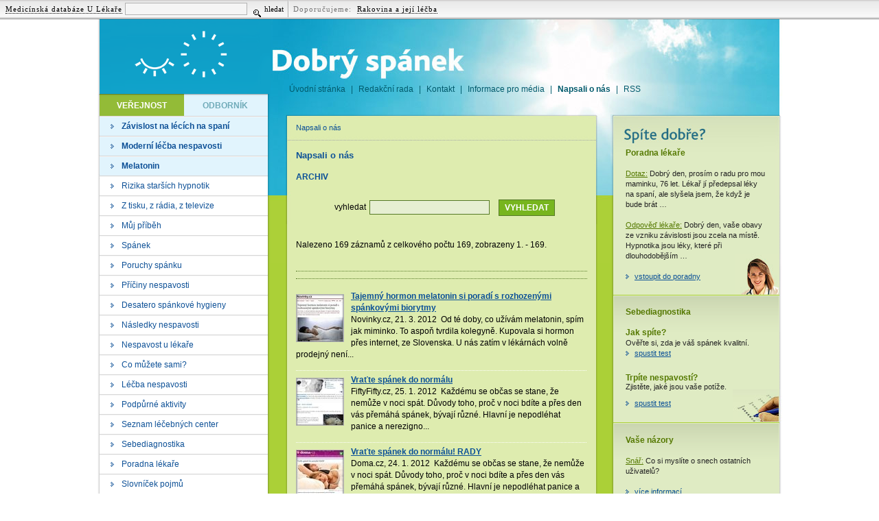

--- FILE ---
content_type: text/html; charset=UTF-8
request_url: https://www.dobry-spanek.cz/napsali-o-nas/souteze/napsali-o-nas/napsali-o-nas/souteze/souteze/napsali-o-nas/napsali-o-nas/napsali-o-nas/pet-rad-jak-usnout-v-cizim-prostredi-193
body_size: 31578
content:

<!DOCTYPE html PUBLIC "-//W3C//DTD XHTML 1.0 Strict//EN"
        "https://www.w3.org/TR/xhtml1/DTD/xhtml1-strict.dtd">
<html xmlns="https://www.w3.org/1999/xhtml">
<head>
<meta http-equiv="Content-Type" content="text/html; charset=utf-8" />
	<meta http-equiv="Cache-control" content="no-cache" />
	<meta http-equiv="Pragma" content="no-cache" />
	<meta http-equiv="Expires" content="0" />
	<meta http-equiv="Content-Type" content="text/html; charset=utf-8" />
	<meta http-equiv="content-script-type" content="text/javascript" />
	<meta http-equiv="content-style-type" content="text/css" />
	
	<meta name="keywords" lang="cz" content="spánek, nespavost, poruchy spánku, snář, sny, sebediagnostika, spánková hygiena" />
	<meta content="" name="copyright" />
	<meta content="www.MeDitorial.cz" name="author" />
	<meta content="www.MeDitorial.cz" name="owner"/>
	<link rel="shortcut icon" href="favicon.ico" type="image/x-icon" />
	<script language="javascript" type="text/javascript" src="/jscript/img.js"></script>
	<style type="text/css" media="screen,projection">@import url("/css/main_new.css?v1");</style>
	<style type="text/css" media="print">@import url("/css/print.css");</style>
        <!--[if lt IE 7]>
        <style type="text/css" media="screen,projection">@import url("/css/main-ie6.css");</style>
        <![endif]-->

	<link rel="schema.DC" href="http://purl.org/dc/elements/1.1/" />
<meta name="DC.Title" content="Dobrý spánek" />
<meta name="DC.Creator.corporateName" content="MeDitorial (firma)" />
<meta name="DC.Subject" scheme="PHNK" content="nespavost" />
<meta name="DC.Subject" scheme="PHNK" content="spánek" />
<meta name="DC.Subject" scheme="PHNK" content="insomnia" />
<meta name="DC.Subject" scheme="PHNK" content="sleep" />
<meta name="DC.Subject" scheme="MDT_MRF" content="613.79" />
<meta name="DC.Subject" scheme="MDT_MRF" content="(0.034.2)004.738.12" />
<meta name="DC.Subject" scheme="MDT_KON" content="612 - Fyziologie člověka a srovnávací fyziologie" />
<meta name="DC.Subject" scheme="DDC_CON" content="612 - Human physiology" />
<meta name="DC.Description.abstract" content="Zdroj obsahuje informace o nespavosti a poruchách spánku včetně postupů při jejich prevenci" />
<meta name="DC.Publisher" content="MeDitorial" />
<meta name="DC.Type" scheme="DCMIType" content="Text" />
<meta name="DC.Type" scheme="PHNK" content="www dokumenty" />
<meta name="DC.Type" scheme="PHNK" content="www documents" />
<meta name="DC.Format" scheme="IMT" content="text/html" />
<meta name="DC.Identifier" content="http://www.dobry-spanek.cz" />
<meta name="DC.Identifier" scheme="URN" content="URN:NBN:cz-nk2008948" />
<meta name="DC.Language" scheme="RFC3066" content="cze" />
<meta name="DC.Rights" content="cop. 2008 MeDitorial" />
	<link type="text/css" href="https://media.meditorial.cz/css/textbox.!min.css?t=1768293766" rel="stylesheet" />
<link type="text/css" href="/css/textbox.!min.css?t=1741162098" rel="stylesheet" />
<link type="text/css" href="https://media.meditorial.cz/css/md.!min.css?t=1768293766" rel="stylesheet" />
<script src="https://media.meditorial.cz/jscript/jquery.min.!min.js?t=1768293766"></script>
<script src="https://media.meditorial.cz/jscript/agreement.!min.js?t=1768293766"></script>

	
<title>Napsali o nás - Poruchy spánku a nespavost, příčiny a léčba, poradna lékaře </title>
<meta name="description" lang="cz" content="Stránky o spánku a poruchách spánku. Videorozhovory o spánku s odborníky na poruchy spánku.  Jaké má nespavost příznaky, jak se vyšetřuje a léčí?  Rady pro usínání a dobrý spánek. S nespavostí radí lékař. Svěřte své sny Online snáři.">
<meta name="robots" content="index, follow">
</head>

<body>
<div id="preskoc">spánek, nespavost, poruchy spánku, snář, sny, sebediagnostika, spánková hygiena</div>
<div id="print-header"><img src="/img/print-header.gif" alt="dobrý spánek" /></div>
<div id="center">
<div id="background">
	<div id="header">

    	<div id="header-left">
			<div id="logo"><h2><strong></strong></h2><a href="/home" title="Úvodní stránka"></a></div>
		</div>
        <div id="header-right">
			<div id="top-menu">
				<a href="#skipmenu" class="skipmenu" title="Přeskočit navigaci">Přeskočit navigaci</a>
            <a href="/home" title="Úvodní stránka">Úvodní stránka</a> |
            <a href="/redakcni-rada" title="Redakční rada" class="">Redakční rada</a> |
            <a href="/kontakt" title="Kontakt" class="">Kontakt</a> |
            <a href="/informace-pro-media" title="Informace pro média" class="">Informace pro média</a> |
            <a href="/napsali-o-nas" title="Napsali o nás" class="act">Napsali o nás</a> |
            <a href="/rss" title="RSS" class="">RSS</a>
			</div>
        </div>
    </div>
	<div id="main-left">
			<div id="bookmarks">
			<a href="/home" title="VEŘEJNOST" class="laik act">VEŘEJNOST</a>
			<a href="/odbornik" title="ODBORNÍK" class="odbornik">ODBORNÍK</a></div>
				<div id="main-menu">
					<a href="#skipmenu" class="skipmenu" title="Přeskočit navigaci">Přeskočit navigaci</a>
					<ul class="main-menu">
					<!--
					<li class="level1 "><a href="/zijeme-aktivne" class="">Žijeme aktivně</a></li>
					-->
					
						
							<li class="level1 menu1"><a href="/zavislost-na-lecich-na-spani" title="Závislost na lécích na spaní" class="">Závislost na lécích na spaní</a></li>
							
						
							<li class="level1 menu2"><a href="/moderni-lecba-nespavosti" title="Moderní léčba nespavosti" class="">Moderní léčba nespavosti</a></li>
							
						
							<li class="level1 menu3"><a href="/melatonin" title="Melatonin" class="">Melatonin</a></li>
							
						
							<li class="level1 menu4"><a href="/rizika-starsich-hypnotik" title="Rizika starších hypnotik" class="">Rizika starších hypnotik</a></li>
							
						
							<li class="level1 menu5"><a href="/tisk-radio-televize" title="Z tisku, z rádia, z televize" class="">Z tisku, z rádia, z televize</a></li>
							
						
							<li class="level1 menu6"><a href="/muj-pribeh" title="Můj příběh" class="">Můj příběh</a></li>
							
						
							<li class="level1 menu7"><a href="/spanek" title="Spánek" class="">Spánek</a></li>
							
						
							<li class="level1 menu8"><a href="/poruchy-spanku" title="Poruchy spánku" class="">Poruchy spánku</a></li>
							
						
							<li class="level1 menu9"><a href="/priciny-nespavosti" title="Příčiny nespavosti" class="">Příčiny nespavosti</a></li>
							
						
							<li class="level1 menu10"><a href="/desatero" title="Desatero spánkové hygieny" class="">Desatero spánkové hygieny</a></li>
							
						
							<li class="level1 menu11"><a href="/nasledky-nespavosti" title="Následky nespavosti" class="">Následky nespavosti</a></li>
							
						
							<li class="level1 menu12"><a href="/nespavost-u-lekare" title="Nespavost u lékaře" class="">Nespavost u lékaře</a></li>
							
						
							<li class="level1 menu13"><a href="/co-muzete-sami" title="Co můžete sami?" class="">Co můžete sami?</a></li>
							
						
							<li class="level1 menu14"><a href="/lecba-nespavosti" title="Léčba nespavosti" class="">Léčba nespavosti</a></li>
							
						
							<li class="level1 menu15"><a href="/podpurne-aktivity" title="Podpůrné aktivity" class="">Podpůrné aktivity</a></li>
							
						
							<li class="level1 menu16"><a href="/seznam-lecebnych-center" title="Seznam léčebných center" class="">Seznam léčebných center</a></li>
							
						
							<li class="level1 menu17"><a href="/sebediagnostika" title="Sebediagnostika" class="">Sebediagnostika</a></li>
							
						
							<li class="level1 menu18"><a href="/poradna" title="Poradna lékaře" class="">Poradna lékaře</a></li>
							
						
							<li class="level1 menu19"><a href="/slovnicek-pojmu" title="Slovníček pojmů" class="">Slovníček pojmů</a></li>
							
						
							<li class="level1 menu20"><a href="/zijeme-aktivne" title="Žijeme aktivně" class="">Žijeme aktivně</a></li>
							
						
					
					</ul>
				</div>


		<div id="search-container">
      		<p><strong></strong></p>
			<form action="vyhledavani" method="post" id="search-form" name="searchform">
				<input type="hidden" name="action" value="search" />
				<div><input type="text"  name="search" class="search-field" maxlength="30" value="Hledaný výraz" onclick="this.value='';" /></div>
				<div class="clear">&nbsp;</div>
				<div><a href="#" onclick="document.searchform.submit()" title="vyhledat" class="search-button">vyhledat</a></div>
				<div class="clear">&nbsp;</div>
			</form>
			<div class="clear">&nbsp;</div>
		</div>

		<div class="left-pane">
			<div id="partners">
                

<div class="md-web-partners" data-type="rotation">
	
</div>


			</div>
		</div>
		<div class="left-pane-bottom">&nbsp;</div>

        <div class="left-pane">
            <div id="competition">
		       <p>
	
	<strong class="colored-blue"><a href="souteze/pripravujeme-pro-vas-novou-soutez-209" title="chci soutěžit" class="nodeco">Soutěž</a></strong><br />
	<span>&nbsp;</span>
	Nová soutěž začne co nejdříve.
	<a href="souteze/pripravujeme-pro-vas-novou-soutez-209" title="chci soutěžit" class="nodeco"><img src="/dbpic/balicky-f213_65" alt="Připravujeme pro vás novou soutěž" style="margin:5px 0;"/></a>
	<span>&nbsp;</span>
	<a href="souteze/pripravujeme-pro-vas-novou-soutez-209"  class="link-blue" title="chci soutěžit">chci soutěžit</a>
	

</p>
            </div>
            <div id="competition-bottom"></div>

        </div>
		<div class="left-pane-bottom">&nbsp;</div>

        <div class="left-pane">
	        <div id="inquiry">
	       	  <p>
   				
            <strong class="colored-yellow">Anketa</strong><br />
            <span class="spacer">&nbsp;</span>
			<span class="colored-blue">Jaký byl, nebo je, váš oblíbený plyšák na spaní? </span><br />

				

<span class="spacer">&nbsp;</span>
<span class="colored-grey"><a href="/anketa?id_enquiry=37&enquiry_vote=0" title="Medvěd">Medvěd</a></span>
<span class="spacer">&nbsp;</span>
<span class="ratio" style="width:37px;">5747</span><br />



				

<span class="spacer">&nbsp;</span>
<span class="colored-grey"><a href="/anketa?id_enquiry=37&enquiry_vote=1" title="Ovečka">Ovečka</a></span>
<span class="spacer">&nbsp;</span>
<span class="ratio" style="width:22px;">3333</span><br />



				

<span class="spacer">&nbsp;</span>
<span class="colored-grey"><a href="/anketa?id_enquiry=37&enquiry_vote=2" title="Pes">Pes</a></span>
<span class="spacer">&nbsp;</span>
<span class="ratio" style="width:22px;">3438</span><br />



				

<span class="spacer">&nbsp;</span>
<span class="colored-grey"><a href="/anketa?id_enquiry=37&enquiry_vote=3" title="Kočkovitá šelma">Kočkovitá šelma</a></span>
<span class="spacer">&nbsp;</span>
<span class="ratio" style="width:21px;">3217</span><br />



				

<span class="spacer">&nbsp;</span>
<span class="colored-grey"><a href="/anketa?id_enquiry=37&enquiry_vote=4" title="Jiný plyšák">Jiný plyšák</a></span>
<span class="spacer">&nbsp;</span>
<span class="ratio" style="width:24px;">3672</span><br />



				

<span class="spacer">&nbsp;</span>
<span class="colored-grey"><a href="/anketa?id_enquiry=37&enquiry_vote=5" title="Živý domácí mazlík ">Živý domácí mazlík </a></span>
<span class="spacer">&nbsp;</span>
<span class="ratio" style="width:24px;">3639</span><br />




	          </p>
	        </div>
      	</div>
        <div id="inquiry-bottom">
        	<a href="/anketa" title="starší ankety" class="link-blue">starší ankety</a>
      	</div>


    </div>




  	<div id="main-center-sp">
		<div id="content-bg-sp">
            	<div id="content-sp">
                <div id="crumb-navi">
				<a href="/napsali-o-nas" title="Napsali o nás" class="act nodeco">Napsali o nás</a>
				</div>
                <div class="clear"></div>
			<a name="skipmenu" id="skipmenu" title="Přeskočit navigaci"></a>
                <div class="content-container">
    				
					<h1>Napsali o nás</h1>
<h2 class="upper">ARCHIV</h2>

<br clear="all">


<table  align="center" cellpadding=1 cellspacing=1 border=0><tr><td align="center">
	<table cellpadding=0 cellspacing=5 border=0>
<form method="get" action="/napsali-o-nas/souteze/napsali-o-nas/napsali-o-nas/souteze/souteze/napsali-o-nas/napsali-o-nas/napsali-o-nas/pet-rad-jak-usnout-v-cizim-prostredi-193" name="dbs" >

<tr>
<input type="hidden" name="action" value="search" /><input type="hidden" name="from" value="00" />
<td>&nbsp;</td><td valign=middle align=right>vyhledat</td>
<td valign=middle><input type="text" class=""  id="search" name="search"  maxlength="30"  size="20" value=""  ></td><td>&nbsp;</td>

	<td align=center colspan="4">
	<input type="submit"  value="vyhledat" width="94" height="29" border="0" class="button_search"></td></tr>
</table>
	</td></tr></table>
</form>
<br>



<p>
Nalezeno 169 záznamů z celkového počtu 169, zobrazeny 1. - 169.
<p>


<table width=100% cellpadding=2 cellspacing=0 border=0 abgcolor=white>
<tr>







<table width=100% cellpadding=1 cellspacing=1 border=0 style="border-top:1px dotted #557927; border-bottom:1px dotted #557927;"><tr><td align=right>
	<div align="right" id="search-pages"><table cellpadding=0 cellspacing=3 border=0><tr>
</tr></table></div></td></tr></table>

<br>

<a href="/napsali-o-nas/tajemny-hormon-melatonin-si-poradi-s-rozhozenymi-spankovymi-biorytmy-785"><img src="/dbpic/novinkycz_tajemny-s-70-cv_newsarchive" border="0" alt="" width="70" align="left" style="margin: 5px 10px 0px 0px; border:none;"></a>
<div id="archive_text"><a href="/napsali-o-nas/tajemny-hormon-melatonin-si-poradi-s-rozhozenymi-spankovymi-biorytmy-785" class="colored-blue"><b>Tajemný hormon melatonin si poradí s rozhozenými spánkovými biorytmy</b></a><br>Novinky.cz, 21. 3. 2012&#160;
Od té doby, co užívám melatonin, spím jak miminko. To aspoň tvrdila kolegyně. Kupovala si hormon přes internet, ze Slovenska. U nás zatím v lékárnách volně prodejný není...</div>
<div class="clear-dashed-news">&nbsp;</div>

<a href="/napsali-o-nas/vratte-spanek-do-normalu-777"><img src="/dbpic/fiftyfifty_vratte-s-70-cv_newsarchive" border="0" alt="" width="70" align="left" style="margin: 5px 10px 0px 0px; border:none;"></a>
<div id="archive_text"><a href="/napsali-o-nas/vratte-spanek-do-normalu-777" class="colored-blue"><b>Vraťte spánek do normálu</b></a><br>FiftyFifty.cz, 25. 1. 2012&nbsp;
Každému se občas se stane, že nemůže v noci spát. Důvody toho, proč v noci bdíte a přes den vás přemáhá spánek, bývají různé.
Hlavní je nepodléhat panice a nerezigno...</div>
<div class="clear-dashed-news">&nbsp;</div>

<a href="/napsali-o-nas/vratte-spanek-do-normalu-rady-778"><img src="/dbpic/doma_vratte-s-70-cv_newsarchive" border="0" alt="" width="70" align="left" style="margin: 5px 10px 0px 0px; border:none;"></a>
<div id="archive_text"><a href="/napsali-o-nas/vratte-spanek-do-normalu-rady-778" class="colored-blue"><b>Vraťte spánek do normálu! RADY</b></a><br>Doma.cz, 24. 1. 2012&nbsp;
Každému se občas se stane, že nemůže v noci spát. Důvody toho, proč v noci bdíte a přes den vás přemáhá spánek, bývají různé. Hlavní je nepodléhat panice a nerezignovat – p...</div>
<div class="clear-dashed-news">&nbsp;</div>

<a href="/napsali-o-nas/vratte-spanek-do-normalu-zapomente-na-odpoledniho-slofika-779"><img src="/dbpic/stastnezeny_vratte-s-70-cv_newsarchive" border="0" alt="" width="70" align="left" style="margin: 5px 10px 0px 0px; border:none;"></a>
<div id="archive_text"><a href="/napsali-o-nas/vratte-spanek-do-normalu-zapomente-na-odpoledniho-slofika-779" class="colored-blue"><b>Vraťte spánek do normálu, zapomeňte na odpoledního šlofíka</b></a><br>StastneZeny.cz, 12. 1. 2012&nbsp;
Každému se občas se stane, že nemůže v noci spát. Důvody toho, proč v noci bdíte a přes den vás přemáhá spánek, bývají různé. Hlavní je nepodléhat panice a nerezigno...</div>
<div class="clear-dashed-news">&nbsp;</div>

<a href="/napsali-o-nas/spanek-ovlivnuji-geny-i-kvalita-matrace-773"><img src="/dbpic/stastnezeny_geny-s-70-cv_newsarchive" border="0" alt="" width="70" align="left" style="margin: 5px 10px 0px 0px; border:none;"></a>
<div id="archive_text"><a href="/napsali-o-nas/spanek-ovlivnuji-geny-i-kvalita-matrace-773" class="colored-blue"><b>Spánek ovlivňují geny i kvalita matrace</b></a><br>StastneZeny.cz, 21. 12. 2011&nbsp;
Jak dlouho spát? Přes veškerý vědecký pokrok na tuto otázku nedokážeme jednoznačně odpovědět. Potřeba spánku je u každého z nás velmi individuální. Existují však fa...</div>
<div class="clear-dashed-news">&nbsp;</div>

<a href="/napsali-o-nas/nezamenujte-anxiolytika-s-antidepresivy-768"><img src="/dbpic/cn_anxiolytika-s-70-cv_newsarchive" border="0" alt="" width="70" align="left" style="margin: 5px 10px 0px 0px; border:none;"></a>
<div id="archive_text"><a href="/napsali-o-nas/nezamenujte-anxiolytika-s-antidepresivy-768" class="colored-blue"><b>Nezaměňujte anxiolytika s antidepresivy</b></a><br>České noviny.cz, 13. 10. 2011&nbsp;
Anxiolytika a antidepresiva – dvě kategorie poměrně často zmiňovaných a užívaných léků. Přesto se ale většinou jejich účinky lidem pletou a zaměňují je. Pojďme si ...</div>
<div class="clear-dashed-news">&nbsp;</div>

<a href="/napsali-o-nas/nenechte-si-zkazit-dovolenou-pasmovou-nemoci-770"><img src="/dbpic/fiftyfifty_pasmovou-s-70-cv_newsarchive" border="0" alt="" width="70" align="left" style="margin: 5px 10px 0px 0px; border:none;"></a>
<div id="archive_text"><a href="/napsali-o-nas/nenechte-si-zkazit-dovolenou-pasmovou-nemoci-770" class="colored-blue"><b>Nenechte si zkazit dovolenou pásmovou nemocí</b></a><br>FiftyFifty.cz, 10. 10. 2011&nbsp;
Ne moc podařené léto je za námi, mlhavý podzim před námi. Opálení mizí, začínáme přitápět a rozsvěcet zase o chvíli dřív… Pokud se s nevlídností nastávajících měsíců...</div>
<div class="clear-dashed-news">&nbsp;</div>

<a href="/napsali-o-nas/klimakterium-ohrozuje-kvalitni-spanek-brante-se-765"><img src="/dbpic/bety_klimakterium-s-70-cv_newsarchive" border="0" alt="" width="70" align="left" style="margin: 5px 10px 0px 0px; border:none;"></a>
<div id="archive_text"><a href="/napsali-o-nas/klimakterium-ohrozuje-kvalitni-spanek-brante-se-765" class="colored-blue"><b>Klimakterium ohrožuje kvalitní spánek. Braňte se!</b></a><br>Bety.cz, 7. 10. 2011&nbsp;
Období klimakteria, během kterého dochází k postupnému útlumu tvorby ženských pohlavních hormonů vaječníky, mohou doprovázet některé nepříjemné duševní i tělesné příznaky. ...</div>
<div class="clear-dashed-news">&nbsp;</div>

<a href="/napsali-o-nas/klimakterium-ohrozuje-kvalitni-spanek-brante-se-764"><img src="/dbpic/stastnezeny_klimakterium-s-70-cv_newsarchive" border="0" alt="" width="70" align="left" style="margin: 5px 10px 0px 0px; border:none;"></a>
<div id="archive_text"><a href="/napsali-o-nas/klimakterium-ohrozuje-kvalitni-spanek-brante-se-764" class="colored-blue"><b>Klimakterium ohrožuje kvalitní spánek. Braňte se!</b></a><br>StastneZeny.cz, 19. 9. 2011&nbsp;
Období klimakteria, během kterého dochází k postupnému útlumu tvorby ženských pohlavních hormonů vaječníky, mohou doprovázet některé nepříjemné duševní i tělesné pří...</div>
<div class="clear-dashed-news">&nbsp;</div>

<a href="/napsali-o-nas/naprogramujte-si-zdravi-pomoci-myslenky-766"><img src="/dbpic/fiftyfifty_naprogramujte-s-70-cv_newsarchive" border="0" alt="" width="70" align="left" style="margin: 5px 10px 0px 0px; border:none;"></a>
<div id="archive_text"><a href="/napsali-o-nas/naprogramujte-si-zdravi-pomoci-myslenky-766" class="colored-blue"><b>Naprogramujte si zdraví pomocí myšlenky</b></a><br>FiftyFifty.cz, 18. 9. 2011&nbsp;
Už koncem sedmdesátých let proběhla studie, v níž se sledoval vliv placeba na bolest – pacienti dostávali tabletky z cukru a jejich bolest se zmírnila. Čím více pacie...</div>
<div class="clear-dashed-news">&nbsp;</div>

<a href="/napsali-o-nas/televize-v-detskem-pokoji-krati-detem-spanek-759"><img src="/dbpic/ceske_noviny_televize-s-70-cv_newsarchive" border="0" alt="" width="70" align="left" style="margin: 5px 10px 0px 0px; border:none;"></a>
<div id="archive_text"><a href="/napsali-o-nas/televize-v-detskem-pokoji-krati-detem-spanek-759" class="colored-blue"><b>Televize v dětském pokoji krátí dětem spánek</b></a><br>České noviny.cz, 30. 8. 2011&nbsp;
Má váš potomek v pokoji televizi nebo počítač? Pak pravděpodobně spí méně a hůře než jeho spolužáci bez těchto technických vymožeností. Vyplývá to z výzkumu izraels...</div>
<div class="clear-dashed-news">&nbsp;</div>

<a href="/napsali-o-nas/naprogramujte-si-zdravi-pomoci-myslenky-763"><img src="/dbpic/stastnezeny_naprogramujte-s-70-cv_newsarchive" border="0" alt="" width="70" align="left" style="margin: 5px 10px 0px 0px; border:none;"></a>
<div id="archive_text"><a href="/napsali-o-nas/naprogramujte-si-zdravi-pomoci-myslenky-763" class="colored-blue"><b>Naprogramujte si zdraví pomocí myšlenky</b></a><br>StastneZeny.cz, 19. 8. 2011&nbsp;
Už koncem sedmdesátých let proběhla studie, v níž se sledoval vliv placeba na bolest – pacienti dostávali tabletky z cukru a jejich bolest se zmírnila. Čím více paci...</div>
<div class="clear-dashed-news">&nbsp;</div>

<a href="/napsali-o-nas/naprogramujte-si-zdravi-pomoci-myslenky-762"><img src="/dbpic/zenain_naprogramujte-s-70-cv_newsarchive" border="0" alt="" width="70" align="left" style="margin: 5px 10px 0px 0px; border:none;"></a>
<div id="archive_text"><a href="/napsali-o-nas/naprogramujte-si-zdravi-pomoci-myslenky-762" class="colored-blue"><b>Naprogramujte si zdraví pomocí myšlenky</b></a><br>ŽENA-iN.cz, 19. 8. 2011&nbsp;
Už koncem sedmdesátých let proběhla studie, v níž se sledoval vliv placeba na bolest - pacienti dostávali tabletky z cukru a jejich bolest se zmírnila. Čím více pacient ...</div>
<div class="clear-dashed-news">&nbsp;</div>

<a href="/napsali-o-nas/je-nebezpecne-budit-namesicne-758"><img src="/dbpic/doma_namesicne-s-70-cv_newsarchive" border="0" alt="" width="70" align="left" style="margin: 5px 10px 0px 0px; border:none;"></a>
<div id="archive_text"><a href="/napsali-o-nas/je-nebezpecne-budit-namesicne-758" class="colored-blue"><b>Je nebezpečné budit náměsíčné?</b></a><br>Doma.cz, 14. 8. 2011&nbsp;
Někteří lidé se domnívají, že vzbuzením náměsíčných lidí je možné ohrozit jejich zdraví. Prý jim tak lze přivodit až infarkt myokardu. Odborníci však říkají, že je to krajn...</div>
<div class="clear-dashed-news">&nbsp;</div>

<a href="/napsali-o-nas/melatonin-je-pomalejsi-ale-zaroven-bezpecnejsi-nez-hypnotika-754"><img src="/dbpic/fiftyfifty_melatonin-s-70-cv_newsarchive" border="0" alt="" width="70" align="left" style="margin: 5px 10px 0px 0px; border:none;"></a>
<div id="archive_text"><a href="/napsali-o-nas/melatonin-je-pomalejsi-ale-zaroven-bezpecnejsi-nez-hypnotika-754" class="colored-blue"><b>Melatonin je "pomalejší", ale zároveň bezpečnější než hypnotika</b></a><br>FiftyFifty.cz, 26. 7. 2011&nbsp;
Při bezesných nocích si nepřejeme nic jiného než se večer rychle ponořit do spánku. Pro rychlé usínání sice existuje rychlá pomoc, která ale zároveň z dlouhodobého hl...</div>
<div class="clear-dashed-news">&nbsp;</div>

<a href="/napsali-o-nas/cestujete-na-dovolenou-autobusem-a-spatne-spite-vybavte-se-proti-nepohodli-753"><img src="/dbpic/fiftyfifty_autobus-s-70-cv_newsarchive" border="0" alt="" width="70" align="left" style="margin: 5px 10px 0px 0px; border:none;"></a>
<div id="archive_text"><a href="/napsali-o-nas/cestujete-na-dovolenou-autobusem-a-spatne-spite-vybavte-se-proti-nepohodli-753" class="colored-blue"><b>Cestujete na dovolenou autobusem a špatně spíte? Vybavte se proti nepohodlí</b></a><br>FiftyFifty.cz, 25. 7. 2011&nbsp;
Představa mnohahodinové cesty autobusem trvající přes noc bývá děsivá pro většinu z nás, o to více pak pro ty, kteří trpí poruchami spánku i v domácím prostředí. Přin...</div>
<div class="clear-dashed-news">&nbsp;</div>

<a href="/napsali-o-nas/nespavost-je-nemoc-kterou-lze-lecit-739"><img src="/dbpic/stastnezeny_nemoc-s-70-cv_newsarchive" border="0" alt="" width="70" align="left" style="margin: 5px 10px 0px 0px; border:none;"></a>
<div id="archive_text"><a href="/napsali-o-nas/nespavost-je-nemoc-kterou-lze-lecit-739" class="colored-blue"><b>Nespavost je nemoc, kterou lze léčit</b></a><br>StastneZeny.cz, 10. 3. 2011&nbsp;
Pokud trpíte poruchami spánku, možná jste již vyzkoušeli léky na rychlé usínání. Ty jsou však často návykové a vhodné pouze pro krátkodobé užívání....</div>
<div class="clear-dashed-news">&nbsp;</div>

<a href="/napsali-o-nas/nespavost-je-nemoc-kterou-lze-lecit-bezpecne-a-nenavykove-741"><img src="/dbpic/zenain_nemoc-s-70-cv_newsarchive" border="0" alt="" width="70" align="left" style="margin: 5px 10px 0px 0px; border:none;"></a>
<div id="archive_text"><a href="/napsali-o-nas/nespavost-je-nemoc-kterou-lze-lecit-bezpecne-a-nenavykove-741" class="colored-blue"><b>Nespavost je nemoc, kterou lze léčit. Bezpečně a nenávykově</b></a><br>ŽENA-iN.cz, 9. 3. 2011&nbsp;
Pokud trpíte poruchami spánku, možná jste již vyzkoušeli léky na rychlé usínání. Ty jsou však často návykové a vhodné pouze pro krátkodobé užívání.</div>
<div class="clear-dashed-news">&nbsp;</div>

<a href="/napsali-o-nas/nespavost-je-nemoc-kterou-lze-lecit-bezpecne-a-nenavykove-740"><img src="/dbpic/superkocka_nemoc-s-70-cv_newsarchive" border="0" alt="" width="70" align="left" style="margin: 5px 10px 0px 0px; border:none;"></a>
<div id="archive_text"><a href="/napsali-o-nas/nespavost-je-nemoc-kterou-lze-lecit-bezpecne-a-nenavykove-740" class="colored-blue"><b>Nespavost je nemoc, kterou lze léčit. Bezpečně a nenávykově</b></a><br>Superkočka.cz, 8. 3. 2011&nbsp;
Pokud trpíte poruchami spánku, možná jste již vyzkoušeli léky na rychlé usínání. Ty jsou však často návykové a vhodné pouze pro krátkodobé užívání....</div>
<div class="clear-dashed-news">&nbsp;</div>

<a href="/napsali-o-nas/poruchy-spanku-zvysuji-riziko-vzniku-deprese-az-sedmdesatkrat-731"><img src="/dbpic/doma_70-s-70-cv_newsarchive" border="0" alt="" width="70" align="left" style="margin: 5px 10px 0px 0px; border:none;"></a>
<div id="archive_text"><a href="/napsali-o-nas/poruchy-spanku-zvysuji-riziko-vzniku-deprese-az-sedmdesatkrat-731" class="colored-blue"><b>Poruchy spánku zvyšují riziko vzniku deprese až sedmdesátkrát</b></a><br>Doma.cz, 8. 2. 2011&nbsp;
Špatné spaní s sebou přináší rizika nejen pro pacienty samotné, ale také pro jejich okolí.
Nejde jen o spánkovou deprivaci, kdy se spolunocležník nevyspí kvůli chrápání pac...</div>
<div class="clear-dashed-news">&nbsp;</div>

<a href="/napsali-o-nas/dlouhodobe-poruchy-spanku-zvysuji-riziko-vzniku-deprese-az-sedmdesatkrat-730"><img src="/dbpic/fiftyfifty_70-s-70-cv_newsarchive" border="0" alt="" width="70" align="left" style="margin: 5px 10px 0px 0px; border:none;"></a>
<div id="archive_text"><a href="/napsali-o-nas/dlouhodobe-poruchy-spanku-zvysuji-riziko-vzniku-deprese-az-sedmdesatkrat-730" class="colored-blue"><b>Dlouhodobé poruchy spánku zvyšují riziko vzniku deprese až sedmdesátkrát</b></a><br>FiftyFifty.cz, 8. 2. 2011&nbsp;
Špatné spaní s sebou přináší rizika nejen pro pacienty samotné, ale také pro jejich okolí. A nejde jen o spánkovou deprivaci, kdy se spolunocležník nevyspí kvůli chráp...</div>
<div class="clear-dashed-news">&nbsp;</div>

<a href="/napsali-o-nas/jak-se-dobre-vyspat-nejen-o-vanocich-708"><img src="/dbpic/doma_vyspat-s-70-cv_newsarchive" border="0" alt="" width="70" align="left" style="margin: 5px 10px 0px 0px; border:none;"></a>
<div id="archive_text"><a href="/napsali-o-nas/jak-se-dobre-vyspat-nejen-o-vanocich-708" class="colored-blue"><b>Jak se dobře vyspat (nejen) o Vánocích</b></a><br>Doma.cz, 23. 12. 2010&nbsp;
Během vánočních svátků se nabízí jedinečná příležitost pro odpočinek. Během vánočního shonu ale můžeme snadno kvůli všem rodinným setkáním a oslavám zapomenout na chvilku,...</div>
<div class="clear-dashed-news">&nbsp;</div>

<a href="/napsali-o-nas/pet-rad-jak-usnout-v-cizim-prostredi-678"><img src="/dbpic/doma_5-s-70-cv_newsarchive" border="0" alt="" width="70" align="left" style="margin: 5px 10px 0px 0px; border:none;"></a>
<div id="archive_text"><a href="/napsali-o-nas/pet-rad-jak-usnout-v-cizim-prostredi-678" class="colored-blue"><b>Pět rad, jak usnout v cizím prostředí</b></a><br>Doma.cz, 15. 7. 2010&nbsp;
Na dovolenou si jedeme odpočinout, ale cizí postel, nové prostředí, to vše nám může odpočinek zkomplikovat. Lidé trpící nespavostí dobře vědí, co znamená špatné usínání, ča...</div>
<div class="clear-dashed-news">&nbsp;</div>

<a href="/napsali-o-nas/sestilete-deti-stravi-az-rok-sveho-zivota-pred-televizi-604"><img src="/dbpic/chytra_zena_sestilete-s-70-cv_newsarchive" border="0" alt="" width="70" align="left" style="margin: 5px 10px 0px 0px; border:none;"></a>
<div id="archive_text"><a href="/napsali-o-nas/sestilete-deti-stravi-az-rok-sveho-zivota-pred-televizi-604" class="colored-blue"><b>Šestileté děti stráví až rok svého života před televizí</b></a><br>ChytráŽena.cz, 11.12.2009&nbsp;
Zdá se vám to nepředstavitelné? Možná. Nicméně jsou to fakta vyplývající z britského výzkumu.
Je všudypřítomná a neodbytná. Věčně zapnuté televizi se nevyhneme ani v ...</div>
<div class="clear-dashed-news">&nbsp;</div>

<a href="/napsali-o-nas/omrzela-vas-sauna-vyzkousejte-polarium-638"><img src="/dbpic/chytrazena_polarium-s-70-cv_newsarchive" border="0" alt="" width="70" align="left" style="margin: 5px 10px 0px 0px; border:none;"></a>
<div id="archive_text"><a href="/napsali-o-nas/omrzela-vas-sauna-vyzkousejte-polarium-638" class="colored-blue"><b>Omrzela vás sauna? Vyzkoušejte polárium!</b></a><br>ChytráŽena.cz, 20.11.2009
O tom, že lidskému tělu může prospívat pobyt v sauně, ví i malé dítě. Méně je však veřejnost informovaná o tom, že existuje i dokonalý protipól sauny, tzv. polárium. Co to v...</div>
<div class="clear-dashed-news">&nbsp;</div>

<a href="/napsali-o-nas/svezi-a-fit-od-rana-637"><img src="/dbpic/chytrazena_svezi_a_fit-s-70-cv_newsarchive" border="0" alt="" width="70" align="left" style="margin: 5px 10px 0px 0px; border:none;"></a>
<div id="archive_text"><a href="/napsali-o-nas/svezi-a-fit-od-rana-637" class="colored-blue"><b>Svěží a fit – od rána!</b></a><br>ChytráŽena.cz, 18.11.2009
Každý se už určitě ráno probral se "špatně uleženým krkem". Někdo zkouší krční svalstvo promasírovat, jiný se kroutí jako žížala, aby krk rozhýbal. Další sáhne po lécích. Lz...</div>
<div class="clear-dashed-news">&nbsp;</div>

<a href="/napsali-o-nas/lze-se-branit-lekum-zpusobujicim-ospalost-636"><img src="/dbpic/chytrazena_lze_se_branit_lekum-s-70-cv_newsarchive" border="0" alt="" width="70" align="left" style="margin: 5px 10px 0px 0px; border:none;"></a>
<div id="archive_text"><a href="/napsali-o-nas/lze-se-branit-lekum-zpusobujicim-ospalost-636" class="colored-blue"><b>Lze se bránit lékům způsobujícím ospalost?</b></a><br>ChytráŽena.cz, 8.11.2009
Většina léků má kromě "správných" účinků vesměs i nějaké účinky nežádoucí. Mezi ně může patřit jak například nevolnost, zvracení a nechutenství, tak třeba i podrážděnost a os...</div>
<div class="clear-dashed-news">&nbsp;</div>

<a href="/napsali-o-nas/desive-sny-a-jejich-vliv-na-kvalitu-spanku-635"><img src="/dbpic/chytrazena_desive_sny-s-70-cv_newsarchive" border="0" alt="" width="70" align="left" style="margin: 5px 10px 0px 0px; border:none;"></a>
<div id="archive_text"><a href="/napsali-o-nas/desive-sny-a-jejich-vliv-na-kvalitu-spanku-635" class="colored-blue"><b>Děsivé sny a jejich vliv na kvalitu spánku</b></a><br>ChytráŽena.cz, 7.11.2009
Ač se to zdá k neuvěření, děsivými sny trpí alespoň občas téměř každý. Může jít jak o klasické sny, které si po probuzení nepamatujeme, tak o pravé noční můry, díky kterým se...</div>
<div class="clear-dashed-news">&nbsp;</div>

<a href="/napsali-o-nas/zautocte-na-nocni-mury-psychoterapii-634"><img src="/dbpic/chytrazena_zautocte_na_nocni_mury-s-70-cv_newsarchive" border="0" alt="" width="70" align="left" style="margin: 5px 10px 0px 0px; border:none;"></a>
<div id="archive_text"><a href="/napsali-o-nas/zautocte-na-nocni-mury-psychoterapii-634" class="colored-blue"><b>Zaútočte na noční můry psychoterapií</b></a><br>ChytráŽena.cz, 4.11.2009
Mnoho lidí má alespoň někdy během svého života zlé sny. Mohou pak u nich způsobit jak zmatek, tak i děs a hrůzu, protože si je pamatují i po probuzení. Jak ale vznikají? A lz...</div>
<div class="clear-dashed-news">&nbsp;</div>

<a href="/napsali-o-nas/snare-a-jejich-historie-cast-i-633"><img src="/dbpic/chytrazena_snare_I-s-70-cv_newsarchive" border="0" alt="" width="70" align="left" style="margin: 5px 10px 0px 0px; border:none;"></a>
<div id="archive_text"><a href="/napsali-o-nas/snare-a-jejich-historie-cast-i-633" class="colored-blue"><b>Snáře a jejich historie – část I.</b></a><br>ChytráŽena.cz, 2.11.2009
Sny a jejich výklad fascinovaly lidstvo od nepaměti. Snahy o výklady snů nalezneme ve všech kulturách, na všech světadílech a ve všech časových obdobích. V prvním díle našeho...</div>
<div class="clear-dashed-news">&nbsp;</div>

<a href="/napsali-o-nas/zahadny-skripot-zubu-597"><img src="/dbpic/zena_in_skripot-s-70-cv_newsarchive" border="0" alt="" width="70" align="left" style="margin: 5px 10px 0px 0px; border:none;"></a>
<div id="archive_text"><a href="/napsali-o-nas/zahadny-skripot-zubu-597" class="colored-blue"><b>Záhadný skřípot zubů</b></a><br>ŽENA-iN.cz, 29.10.2009&nbsp;
Poškozený chrup, časté bolesti hlavy a probdělé noci ostatních členů rodiny. Společným jmenovatelem těchto problémů bývá noční skřípání zubů. Jak a proč vzniká?


Celý...</div>
<div class="clear-dashed-news">&nbsp;</div>

<a href="/napsali-o-nas/slunce-prospiva-spanku-595"><img src="/dbpic/chytra_zena_slunce_prospiva-s-70-cv_newsarchive" border="0" alt="" width="70" align="left" style="margin: 5px 10px 0px 0px; border:none;"></a>
<div id="archive_text"><a href="/napsali-o-nas/slunce-prospiva-spanku-595" class="colored-blue"><b>Slunce prospívá spánku</b></a><br>ChytráŽena.cz, 29.10.2009&nbsp;
Slunce je středem naší sluneční soustavy a je všemi uznávané jako dárce života. Symbolizuje ducha, který stvořil svět a bez kterého bychom nemohli existovat. Navíc je ...</div>
<div class="clear-dashed-news">&nbsp;</div>

<a href="/napsali-o-nas/omrzela-vas-sauna-vyzkousejte-polarium-603"><img src="/dbpic/fiftyfifty_polarium-s-70-cv_newsarchive" border="0" alt="" width="70" align="left" style="margin: 5px 10px 0px 0px; border:none;"></a>
<div id="archive_text"><a href="/napsali-o-nas/omrzela-vas-sauna-vyzkousejte-polarium-603" class="colored-blue"><b>Omrzela vás sauna? Vyzkoušejte polárium!</b></a><br>FiftyFifty.cz, 28.10.2009&nbsp;
O tom, že lidskému tělu může prospívat pobyt v sauně, ví i malé dítě. Méně je však veřejnost informovaná o tom, že existuje i dokonalý protipól sauny, tzv. polárium. C...</div>
<div class="clear-dashed-news">&nbsp;</div>

<a href="/napsali-o-nas/proc-v-noci-prichazi-zahadny-skripot-zubu-602"><img src="/dbpic/idnes_skripot-s-70-cv_newsarchive" border="0" alt="" width="70" align="left" style="margin: 5px 10px 0px 0px; border:none;"></a>
<div id="archive_text"><a href="/napsali-o-nas/proc-v-noci-prichazi-zahadny-skripot-zubu-602" class="colored-blue"><b>Proč v noci přichází záhadný skřípot zubů</b></a><br>iDnes.cz, 28.10.2009
Poškozený chrup, časté bolesti hlavy a probdělé noci ostatních členů rodiny. Společným jmenovatelem těchto problémů bývá noční skřípání zubů.
Celý článek...</div>
<div class="clear-dashed-news">&nbsp;</div>

<a href="/napsali-o-nas/prilis-mnoho-myslenek-rusi-spanek-594"><img src="/dbpic/chytra_zena_myslenek-s-70-cv_newsarchive" border="0" alt="" width="70" align="left" style="margin: 5px 10px 0px 0px; border:none;"></a>
<div id="archive_text"><a href="/napsali-o-nas/prilis-mnoho-myslenek-rusi-spanek-594" class="colored-blue"><b>Příliš mnoho myšlenek ruší spánek</b></a><br>ChytráŽena.cz, 23.10.2009&nbsp;
Zdravý spánek může narušovat mnoho věcí. Hluk, světlo, kofein a v neposlední řadě i různé myšlenky, které nám nedovolí usnout. Lze se těchto myšlenek, které se nám pře...</div>
<div class="clear-dashed-news">&nbsp;</div>

<a href="/napsali-o-nas/i-periny-potrebuji-spravnou-peci-574"><img src="/dbpic/chytra_zena_periny-s-70-cv_newsarchive" border="0" alt="" width="70" align="left" style="margin: 5px 10px 0px 0px; border:none;"></a>
<div id="archive_text"><a href="/napsali-o-nas/i-periny-potrebuji-spravnou-peci-574" class="colored-blue"><b>I peřiny potřebují správnou péči</b></a><br>ChytráŽena.cz, 17.10.2009&nbsp;
Máte peřiny, do kterých je radost ulehnout? A víte, jak se o ně správně postarat? Přečtěte si pár tipů, jak zajistit, aby vám lůžkoviny vydržely co nejdéle pohodlné a ...</div>
<div class="clear-dashed-news">&nbsp;</div>

<a href="/napsali-o-nas/desive-sny-jak-se-branit-596"><img src="/dbpic/zenain_desive-s-70-cv_newsarchive" border="0" alt="" width="70" align="left" style="margin: 5px 10px 0px 0px; border:none;"></a>
<div id="archive_text"><a href="/napsali-o-nas/desive-sny-jak-se-branit-596" class="colored-blue"><b>Děsivé sny: Jak se bránit?</b></a><br>ŽENA-iN.cz, 14.10.2009&nbsp;
Ač se to zdá k neuvěření, děsivými sny trpí alespoň občas téměř každý. Může jít jak o klasické sny, které si po probuzení nepamatujeme, tak o pravé noční můry, díky který...</div>
<div class="clear-dashed-news">&nbsp;</div>

<a href="/napsali-o-nas/spankova-laborator-muze-odhalit-priciny-nespavosti-626"><img src="/dbpic/ceske_noviny_laborator-s-70-cv_newsarchive" border="0" alt="" width="70" align="left" style="margin: 5px 10px 0px 0px; border:none;"></a>
<div id="archive_text"><a href="/napsali-o-nas/spankova-laborator-muze-odhalit-priciny-nespavosti-626" class="colored-blue"><b>Spánková laboratoř může odhalit příčiny nespavosti</b></a><br>České noviny.cz, 11.10.2009&nbsp;
Spánková laboratoř. Toto slovo se v poslední době skloňuje stále častěji. Co přesně to ale je? Kdy do ní jít? A
je toto vyšetření vůbec hrazeno pojišťovnami?
Celý ...</div>
<div class="clear-dashed-news">&nbsp;</div>

<a href="/napsali-o-nas/namesicnost-muze-byt-legracni-ale-i-nebezpecna-578"><img src="/dbpic/chytra_zena_namesicnost-s-70-cv_newsarchive" border="0" alt="" width="70" align="left" style="margin: 5px 10px 0px 0px; border:none;"></a>
<div id="archive_text"><a href="/napsali-o-nas/namesicnost-muze-byt-legracni-ale-i-nebezpecna-578" class="colored-blue"><b>Náměsíčnost může být legrační, ale i nebezpečná</b></a><br>ChytráŽena.cz, 11.10.2009&nbsp;
Stává se vám, že objevíte své dítě či partnera v noci bloudící po bytě? Hovoří někdo z vaší rodiny často ze spaní? Pak se může jednat o náměsíčnost a nejste v tom sami...</div>
<div class="clear-dashed-news">&nbsp;</div>

<a href="/napsali-o-nas/snare-a-jejich-historie-cast-i-599"><img src="/dbpic/super_kocka_snare-s-70-cv_newsarchive" border="0" alt="" width="70" align="left" style="margin: 5px 10px 0px 0px; border:none;"></a>
<div id="archive_text"><a href="/napsali-o-nas/snare-a-jejich-historie-cast-i-599" class="colored-blue"><b>Snáře a jejich historie – část I.</b></a><br>Superkočka.cz, 4.10.2009&nbsp;
Sny a jejich výklad fascinovaly lidstvo od nepaměti. Snahy o výklady snů nalezneme ve všech kulturách, na všech světadílech a ve všech časových obdobích. V prvním díle ...</div>
<div class="clear-dashed-news">&nbsp;</div>

<a href="/napsali-o-nas/desive-sny-a-jejich-vliv-na-kvalitu-spanku-598"><img src="/dbpic/super_kocka_desive-s-70-cv_newsarchive" border="0" alt="" width="70" align="left" style="margin: 5px 10px 0px 0px; border:none;"></a>
<div id="archive_text"><a href="/napsali-o-nas/desive-sny-a-jejich-vliv-na-kvalitu-spanku-598" class="colored-blue"><b>Děsivé sny a jejich vliv na kvalitu spánku</b></a><br>Superkočka.cz, 2.10.2009&nbsp;
Ač se to zdá k neuvěření, děsivými sny trpí alespoň občas téměř každý.
Může jít jak o klasické sny, které si po probuzení nepamatujeme, tak o pravé noční můry, díky kt...</div>
<div class="clear-dashed-news">&nbsp;</div>

<a href="/napsali-o-nas/trapi-vas-nocni-mury-zkuste-psychoterapii-601"><img src="/dbpic/stastnezeny_mury-s-70-cv_newsarchive" border="0" alt="" width="70" align="left" style="margin: 5px 10px 0px 0px; border:none;"></a>
<div id="archive_text"><a href="/napsali-o-nas/trapi-vas-nocni-mury-zkuste-psychoterapii-601" class="colored-blue"><b>Trápí vás noční můry? Zkuste psychoterapii.</b></a><br>StastneZeny.cz, 30.9.2009&nbsp;
Zaútočte na noční můry psychoterapií. Mnoho lidí má alespoň někdy během svého života zlé sny. Mohou pak u nich způsobit jak zmatek, tak i děs a hrůzu, protože si je pa...</div>
<div class="clear-dashed-news">&nbsp;</div>

<a href="/napsali-o-nas/lecba-nespavosti-573"><img src="/dbpic/chytra_zena_lecba-s-70-cv_newsarchive" border="0" alt="" width="70" align="left" style="margin: 5px 10px 0px 0px; border:none;"></a>
<div id="archive_text"><a href="/napsali-o-nas/lecba-nespavosti-573" class="colored-blue"><b>Léčba nespavosti</b></a><br>ChytráŽena.cz, 24.9.2009&nbsp;
Neléčená nespavost nejenom že snižuje kvalitu života, ale také zvyšuje riziko vzniku závažných komplikací. Pro člověka, kterého trápí nespavost, je důležité najít lékař...</div>
<div class="clear-dashed-news">&nbsp;</div>

<a href="/napsali-o-nas/prilis-mnoho-myslenek-rusi-spanek-600"><img src="/dbpic/stastnezeny_myslenek-s-70-cv_newsarchive" border="0" alt="" width="70" align="left" style="margin: 5px 10px 0px 0px; border:none;"></a>
<div id="archive_text"><a href="/napsali-o-nas/prilis-mnoho-myslenek-rusi-spanek-600" class="colored-blue"><b>Příliš mnoho myšlenek ruší spánek</b></a><br>StastneZeny.cz, 22.9.2009&nbsp;
Zdravý spánek může narušovat mnoho věcí. Hluk, světlo, kofein a v neposlední řadě i různé myšlenky, které nám nedovolí usnout. Lze se těchto myšlenek, které se nám pře...</div>
<div class="clear-dashed-news">&nbsp;</div>

<a href="/napsali-o-nas/prilis-mnoho-myslenek-rusi-spanek-571"><img src="/dbpic/spotrebitel_myslenky-s-70-cv_newsarchive" border="0" alt="" width="70" align="left" style="margin: 5px 10px 0px 0px; border:none;"></a>
<div id="archive_text"><a href="/napsali-o-nas/prilis-mnoho-myslenek-rusi-spanek-571" class="colored-blue"><b>Příliš mnoho myšlenek ruší spánek</b></a><br>Spotřebitel.cz, 18.9.2009&nbsp;
Zdravý spánek může narušovat mnoho věcí. Hluk, světlo, kofein a v neposlední řadě i různé myšlenky, které nám nedovolí usnout. Lze se těchto myšlenek, které se nám pře...</div>
<div class="clear-dashed-news">&nbsp;</div>

<a href="/napsali-o-nas/svezi-a-fit-od-rana-576"><img src="/dbpic/fiftyfifty_fit-s-70-cv_newsarchive" border="0" alt="" width="70" align="left" style="margin: 5px 10px 0px 0px; border:none;"></a>
<div id="archive_text"><a href="/napsali-o-nas/svezi-a-fit-od-rana-576" class="colored-blue"><b>Svěží a fit – od rána!</b></a><br>FiftyFifty.cz, 16.9.2009&nbsp;
O tom, zda nás ráno probudí bolest šíjového svalstva, rozhoduje podložení hlavy. Teorie praví, že krční obratle mají být v jedné rovině se zbytkem páteře. Jak toho dosá...</div>
<div class="clear-dashed-news">&nbsp;</div>

<a href="/napsali-o-nas/i-periny-potrebuji-spravnou-peci-572"><img src="/dbpic/stastnezeny_periny-s-70-cv_newsarchive" border="0" alt="" width="70" align="left" style="margin: 5px 10px 0px 0px; border:none;"></a>
<div id="archive_text"><a href="/napsali-o-nas/i-periny-potrebuji-spravnou-peci-572" class="colored-blue"><b>I peřiny potřebují správnou péči</b></a><br>StastneZeny.cz, 14.9.2009&nbsp;
Máte peřiny, do kterých je radost ulehnout? A víte, jak se o ně správně postarat? Přečtěte si pár tipů, jak zajistit, aby vám lůžkoviny vydržely co nejdéle pohodlné a ...</div>
<div class="clear-dashed-news">&nbsp;</div>

<a href="/napsali-o-nas/jak-se-spi-v-evrope-575"><img src="/dbpic/fiftyfifty_evropa-s-70-cv_newsarchive" border="0" alt="" width="70" align="left" style="margin: 5px 10px 0px 0px; border:none;"></a>
<div id="archive_text"><a href="/napsali-o-nas/jak-se-spi-v-evrope-575" class="colored-blue"><b>Jak se spí v Evropě</b></a><br>FiftyFifty.cz, 9.9.2009&nbsp;
Během ledna 2009 provedla společnost Lundbeck průzkum poruch spánku v Evropě. Průzkumu, který probíhal formou internetového dotazníku, se zúčastnilo celkem 6 694 respond...</div>
<div class="clear-dashed-news">&nbsp;</div>

<a href="/napsali-o-nas/zajimejte-se-jake-leky-vas-blizky-uziva-570"><img src="/dbpic/ceske_noviny_blizky-s-70-cv_newsarchive" border="0" alt="" width="70" align="left" style="margin: 5px 10px 0px 0px; border:none;"></a>
<div id="archive_text"><a href="/napsali-o-nas/zajimejte-se-jake-leky-vas-blizky-uziva-570" class="colored-blue"><b>Zajímejte se, jaké léky váš blízký užívá</b></a><br>České noviny.cz, 9.9.2009&nbsp;
V dnešní době jen málokdo může říci, že neužívá žádné léky. I když jde o věc soukromou, je dobré vědět, co a kdy vaši blízcí berou. Někdy se může zdát taková kontrola ...</div>
<div class="clear-dashed-news">&nbsp;</div>

<a href="/napsali-o-nas/svezi-a-fit-od-rana-577"><img src="/dbpic/pritelkyne_fit-s-70-cv_newsarchive" border="0" alt="" width="70" align="left" style="margin: 5px 10px 0px 0px; border:none;"></a>
<div id="archive_text"><a href="/napsali-o-nas/svezi-a-fit-od-rana-577" class="colored-blue"><b>Svěží a fit - od rána!</b></a><br>Přítelkyně.cz, 3. 9.2009&nbsp;
Každý se už určitě ráno probral se "špatně uleženým krkem". Někdo zkouší krční svalstvo promasírovat, jiný se kroutí jako žížala, aby krk rozhýbal. Další sáhne po lécíc...</div>
<div class="clear-dashed-news">&nbsp;</div>

<a href="/napsali-o-nas/kdyz-svetlo-skodi-569"><img src="/dbpic/chytra_zena_svetlo-s-70-cv_newsarchive" border="0" alt="" width="70" align="left" style="margin: 5px 10px 0px 0px; border:none;"></a>
<div id="archive_text"><a href="/napsali-o-nas/kdyz-svetlo-skodi-569" class="colored-blue"><b>Když světlo škodí…</b></a><br>ChytráŽena.cz, 1.9.2009&nbsp;
Pracujete v noci? Svítí vám do oken pouliční osvětlení? Podle nejnovějších studií máte vyšší riziko rozvoje nádoru.
Celý článek</div>
<div class="clear-dashed-news">&nbsp;</div>

<a href="/napsali-o-nas/s-pocitacem-v-posteli-509"><img src="/dbpic/tvplus_3609-s-70-cv_newsarchive" border="0" alt="" width="70" align="left" style="margin: 5px 10px 0px 0px; border:none;"></a>
<div id="archive_text"><a href="/napsali-o-nas/s-pocitacem-v-posteli-509" class="colored-blue"><b>S počítačem v posteli</b></a><br>Zdraví TV Plus č. 36, 29.8.2009
Současné technické vymoženosti dovolují pracovat v pohodlí domova a mnozí podnikatelé nedají notebook z ruky ani v posteli. Průzkum  společnosti  Logitech  odhalil,  ž...</div>
<div class="clear-dashed-news">&nbsp;</div>

<a href="/napsali-o-nas/zajimejte-se-jake-leky-vas-blizky-uziva-568"><img src="/dbpic/chytra_zena_blizky-s-70-cv_newsarchive" border="0" alt="" width="70" align="left" style="margin: 5px 10px 0px 0px; border:none;"></a>
<div id="archive_text"><a href="/napsali-o-nas/zajimejte-se-jake-leky-vas-blizky-uziva-568" class="colored-blue"><b>Zajímejte se, jaké léky váš blízký užívá</b></a><br>ChytráŽena.cz, 18.8.2009&nbsp;
V dnešní době jen málokdo může říci, že neužívá žádné léky. I když jde o věc soukromou, je dobré vědět, co a kdy vaši blízcí berou. Někdy se může zdát taková kontrola z...</div>
<div class="clear-dashed-news">&nbsp;</div>

<a href="/napsali-o-nas/muze-nespavost-cloveku-vyhovovat-492"><img src="/dbpic/chytra_zena_nespavost_vyhovovat-s-70-cv_newsarchive" border="0" alt="" width="70" align="left" style="margin: 5px 10px 0px 0px; border:none;"></a>
<div id="archive_text"><a href="/napsali-o-nas/muze-nespavost-cloveku-vyhovovat-492" class="colored-blue"><b>Může nespavost člověku "vyhovovat"?</b></a><br>ChytráŽena.cz, 15.8.2009&nbsp;
V dnešní uspěchané době dává mnoho lidí před kvalitním spánkem přednost plnění svých povinností. Tváří se přitom, jako by jim vyhovovalo spát třeba jen tři nebo čtyři h...</div>
<div class="clear-dashed-news">&nbsp;</div>

<a href="/napsali-o-nas/malo-spanku-prispiva-k-obezite-511"><img src="/dbpic/ceske_noviny_malo-s-70-cv_newsarchive" border="0" alt="" width="70" align="left" style="margin: 5px 10px 0px 0px; border:none;"></a>
<div id="archive_text"><a href="/napsali-o-nas/malo-spanku-prispiva-k-obezite-511" class="colored-blue"><b>Málo spánku přispívá k obezitě</b></a><br>České noviny.cz, 13.8.2009&nbsp;
V minulosti objevilo mnoho epidemiologických studií souvislost, že obezita je často spojena s krátkým spánkem. Jakým způsobem stupeň obezity nebo jiné klinické charak...</div>
<div class="clear-dashed-news">&nbsp;</div>

<a href="/napsali-o-nas/nemuzete-spat-vypnete-internet-a-televizi-491"><img src="/dbpic/chytra_zena_vypnete-s-70-cv_newsarchive" border="0" alt="" width="70" align="left" style="margin: 5px 10px 0px 0px; border:none;"></a>
<div id="archive_text"><a href="/napsali-o-nas/nemuzete-spat-vypnete-internet-a-televizi-491" class="colored-blue"><b>Nemůžete spát? Vypněte internet a televizi!</b></a><br>ChytráŽena.cz, 11.8.2009&nbsp;
U lidí, kteří tráví více hodin před spaním u internetu nebo sledováním televize, je daleko větší pravděpodobnost, že budou trpět nějakou formou poruchy spánku než u lid...</div>
<div class="clear-dashed-news">&nbsp;</div>

<a href="/napsali-o-nas/za-potize-s-usinanim-muze-i-nedostatek-tmy-495"><img src="/dbpic/chytra_zena_nedostatek-s-70-cv_newsarchive" border="0" alt="" width="70" align="left" style="margin: 5px 10px 0px 0px; border:none;"></a>
<div id="archive_text"><a href="/napsali-o-nas/za-potize-s-usinanim-muze-i-nedostatek-tmy-495" class="colored-blue"><b>Za potíže s usínáním může i nedostatek tmy</b></a><br>ChytráŽena.cz, 9.8.2009&nbsp;
Večer dobře usínat a ráno se probouzet odpočatí a svěží. Pro někoho každodenní skutečnost, pro jiného nedostižný sen. Patříte do té druhé skupiny? Zamyslete se, zda máte...</div>
<div class="clear-dashed-news">&nbsp;</div>

<a href="/napsali-o-nas/poodhalte-tajemstvi-kvalitniho-spanku-494"><img src="/dbpic/chytra_zena_poodhalte-s-70-cv_newsarchive" border="0" alt="" width="70" align="left" style="margin: 5px 10px 0px 0px; border:none;"></a>
<div id="archive_text"><a href="/napsali-o-nas/poodhalte-tajemstvi-kvalitniho-spanku-494" class="colored-blue"><b>Poodhalte tajemství kvalitního spánku </b></a><br>ChytráŽena.cz, 6.8.2009&nbsp;
Kvalita spánku je nejen odrazem psychické pohody či dobrého zdraví, ale i kvality našeho pelíšku. Do jakých peřin se tedy zachumlat a jaký polštář vybrat, abyste nedopad...</div>
<div class="clear-dashed-news">&nbsp;</div>

<a href="/napsali-o-nas/podlozka-pod-notebook-zabrani-bolesti-zad-493"><img src="/dbpic/spotrebitel_podlozka-s-70-cv_newsarchive" border="0" alt="" width="70" align="left" style="margin: 5px 10px 0px 0px; border:none;"></a>
<div id="archive_text"><a href="/napsali-o-nas/podlozka-pod-notebook-zabrani-bolesti-zad-493" class="colored-blue"><b>Podložka pod notebook zabrání bolesti zad</b></a><br>Spotřebitel.cz, 4.8.2009&nbsp;
Pracujete rádi z pohodlí křesla nebo jste podnikatelé, kteří nedají svůj notebook z ruky? Pak právě pro vás je určena podložka pod notebook. Nejenže se perfektně přizpů...</div>
<div class="clear-dashed-news">&nbsp;</div>

<a href="/napsali-o-nas/hypnotika-na-dovolenou-ano-ci-ne-627"><img src="/dbpic/ceske_noviny_hypnotika-s-70-cv_newsarchive" border="0" alt="" width="70" align="left" style="margin: 5px 10px 0px 0px; border:none;"></a>
<div id="archive_text"><a href="/napsali-o-nas/hypnotika-na-dovolenou-ano-ci-ne-627" class="colored-blue"><b>Hypnotika na dovolenou – ano, či ne?</b></a><br>České noviny.cz, 26.7.2009&nbsp;
S létem se blíží i doba dovolených
, a tedy i cestování. Při změně prostředí nebo cestování obecně se ale může člověku stát, že nebude moci usnout. Nabízí se proto t...</div>
<div class="clear-dashed-news">&nbsp;</div>

<a href="/napsali-o-nas/kdyz-svetlo-skodi-605"><img src="/dbpic/dama_svetlo_skodi-s-70-cv_newsarchive" border="0" alt="" width="70" align="left" style="margin: 5px 10px 0px 0px; border:none;"></a>
<div id="archive_text"><a href="/napsali-o-nas/kdyz-svetlo-skodi-605" class="colored-blue"><b>Když světlo škodí…</b></a><br>Dáma.cz, 23.7.2009&nbsp;
Profesor Blask z Tulane University v New Orleans se již téměř 30 let věnuje výzkumu melatoninu. Jde o hormon tvořený v šišince (epifýze). Žláza jej produkuje jenom v noci. Te...</div>
<div class="clear-dashed-news">&nbsp;</div>

<a href="/napsali-o-nas/kdyz-svetlo-skodi-567"><img src="/dbpic/dama_svetlo-s-70-cv_newsarchive" border="0" alt="" width="70" align="left" style="margin: 5px 10px 0px 0px; border:none;"></a>
<div id="archive_text"><a href="/napsali-o-nas/kdyz-svetlo-skodi-567" class="colored-blue"><b>Když světlo škodí…</b></a><br>Dáma.cz, 23.7.2009&nbsp;
Pracujete v noci? Svítí vám do oken pouliční osvětlení? Podle nejnovějších studií máte vyšší riziko rozvoje nádoru.
Celý článek</div>
<div class="clear-dashed-news">&nbsp;</div>

<a href="/napsali-o-nas/pet-rad-jak-usnout-v-cizim-prostredi-625"><img src="/dbpic/ceske_noviny_pet-s-70-cv_newsarchive" border="0" alt="" width="70" align="left" style="margin: 5px 10px 0px 0px; border:none;"></a>
<div id="archive_text"><a href="/napsali-o-nas/pet-rad-jak-usnout-v-cizim-prostredi-625" class="colored-blue"><b>Pět rad, jak usnout v cizím prostředí </b></a><br>České noviny.cz, 11.7.2009&nbsp;
Lidé trpící nespavostí dobře vědí, co znamená špatné usínání, časté probouzení během noci a nespavost od časných ranních hodin. Na vině nespavosti může být i prostřed...</div>
<div class="clear-dashed-news">&nbsp;</div>

<a href="/napsali-o-nas/muze-nespavost-cloveku-vyhovovat-476"><img src="/dbpic/	fiftyfifty_vyhovovat-s-70-cv_newsarchive" border="0" alt="" width="70" align="left" style="margin: 5px 10px 0px 0px; border:none;"></a>
<div id="archive_text"><a href="/napsali-o-nas/muze-nespavost-cloveku-vyhovovat-476" class="colored-blue"><b>Může nespavost člověku vyhovovat?</b></a><br>FiftyFifty.cz, 1.7.2009&nbsp;
V dnešní uspěchané době dává mnoho lidí před kvalitním spánkem přednost plnění svých povinností. Tváří se přitom, jako by jim vyhovovalo spát třeba jen tři nebo čtyři ho...</div>
<div class="clear-dashed-news">&nbsp;</div>

<a href="/napsali-o-nas/vite-proc-spatne-spite-606"><img src="/dbpic/21_stoleti-s-70-cv_newsarchive" border="0" alt="" width="70" align="left" style="margin: 5px 10px 0px 0px; border:none;"></a>
<div id="archive_text"><a href="/napsali-o-nas/vite-proc-spatne-spite-606" class="colored-blue"><b>Víte, proč špatně spíte? </b></a><br>21.stoleti.cz, 19.6.2009&nbsp;
V poslední době světem obchází strašidlo chronické nespavosti. Nyní trvale sužuje už 290 milionů obyvatel. A situace se zhoršuje – zejména vinou uspěchaného života, nez...</div>
<div class="clear-dashed-news">&nbsp;</div>

<a href="/napsali-o-nas/jen-matrace-ke-kvalitnimu-spanku-nestaci-452"><img src="/dbpic/	chytra_zena_vybermatrace-s-70-cv_newsarchive" border="0" alt="" width="70" align="left" style="margin: 5px 10px 0px 0px; border:none;"></a>
<div id="archive_text"><a href="/napsali-o-nas/jen-matrace-ke-kvalitnimu-spanku-nestaci-452" class="colored-blue"><b>Jen matrace ke kvalitnímu spánku nestačí</b></a><br>ChytráŽena.cz, 10.6.2009&nbsp;
Téměř každý člověk starší čtyřiceti let již bolesti zad dobře zná. Mnozí se jim snaží čelit koupí kvalitní matrace. Ta může kvalitě spánku a zdraví zad pomoci. Ale sama...</div>
<div class="clear-dashed-news">&nbsp;</div>

<a href="/napsali-o-nas/sedte-tise-jako-zelva-444"><img src="/dbpic/zdravi_centrum_zelva-s-70-cv_newsarchive" border="0" alt="" width="70" align="left" style="margin: 5px 10px 0px 0px; border:none;"></a>
<div id="archive_text"><a href="/napsali-o-nas/sedte-tise-jako-zelva-444" class="colored-blue"><b>Seďte tiše jako želva</b></a><br>Zdraví.Centrum.cz, 17.5.2009&nbsp;
Od nepaměti ovládá lidstvo touha po dlouhověkosti. Už ve starověkých textech čteme o elixírech dlouhověkosti nebo dokonce nesmrtelnosti. Existují ale opravdu nějaké...</div>
<div class="clear-dashed-news">&nbsp;</div>

<a href="/napsali-o-nas/chcete-se-dozit-vysokeho-veku-sedte-tise-jako-zelva-439"><img src="/dbpic/	tiscali_zelva-s-70-cv_newsarchive" border="0" alt="" width="70" align="left" style="margin: 5px 10px 0px 0px; border:none;"></a>
<div id="archive_text"><a href="/napsali-o-nas/chcete-se-dozit-vysokeho-veku-sedte-tise-jako-zelva-439" class="colored-blue"><b>Chcete se dožít vysokého věku? Seďte tiše jako želva!</b></a><br>ženy.tiscali.cz, 15.5.2009&nbsp;Touha po dlouhověkosti ovládá lidstvo od nepaměti. Už ve starověkých textech se dočteme o elixírech dlouhověkosti nebo dokonce nesmrtelnosti. Existují ale opravdu...</div>
<div class="clear-dashed-news">&nbsp;</div>

<a href="/napsali-o-nas/chcete-se-dozit-vysokeho-veku-sedte-tise-jako-zelva-445"><img src="/dbpic/	super_kocka_zelva-s-70-cv_newsarchive" border="0" alt="" width="70" align="left" style="margin: 5px 10px 0px 0px; border:none;"></a>
<div id="archive_text"><a href="/napsali-o-nas/chcete-se-dozit-vysokeho-veku-sedte-tise-jako-zelva-445" class="colored-blue"><b>Chcete se dožít vysokého věku? Seďte tiše jako želva!</b></a><br>Superkočka.cz, 13.5.2009&nbsp;
Touha po dlouhověkosti ovládá lidstvo od nepaměti. Už ve starověkých textech se dočteme o elixírech dlouhověkosti nebo dokonce nesmrtelnosti. Existují ale opravdu nějak...</div>
<div class="clear-dashed-news">&nbsp;</div>

<a href="/napsali-o-nas/jen-matrace-ke-kvalitnimu-spanku-nestaci-441"><img src="/dbpic/dama_matrace-s-70-cv_newsarchive" border="0" alt="" width="70" align="left" style="margin: 5px 10px 0px 0px; border:none;"></a>
<div id="archive_text"><a href="/napsali-o-nas/jen-matrace-ke-kvalitnimu-spanku-nestaci-441" class="colored-blue"><b>Jen matrace ke kvalitnímu spánku nestačí</b></a><br>Dáma.cz, 13.5.2009&nbsp;
Téměř každý člověk starší čtyřiceti let již bolesti zad dobře zná. Mnozí se jim snaží čelit koupí kvalitní matrace. Ta může kvalitě spánku a zdraví zad pomoci. Ale sama o sob...</div>
<div class="clear-dashed-news">&nbsp;</div>

<a href="/napsali-o-nas/s-usinanim-pomuze-bily-hluk-442"><img src="/dbpic/	chytra_zena_hluk-s-70-cv_newsarchive" border="0" alt="" width="70" align="left" style="margin: 5px 10px 0px 0px; border:none;"></a>
<div id="archive_text"><a href="/napsali-o-nas/s-usinanim-pomuze-bily-hluk-442" class="colored-blue"><b>S usínáním pomůže "bílý hluk"</b></a><br>ChytráŽena.cz, 7.5.2009&nbsp;
Zažili jsme to asi všichni. Snažíme se usnout, nám to ale prostě nedovolí. A je jedno, jestli jde o večírek sousedovic puberťáka, nebo o chrápajícího partnera vedle nás....</div>
<div class="clear-dashed-news">&nbsp;</div>

<a href="/napsali-o-nas/vyber-matrace-je-veda-ktera-se-da-lehce-zvladnout-443"><img src="/dbpic/chytra_zena_matrace-s-70-cv_newsarchive" border="0" alt="" width="70" align="left" style="margin: 5px 10px 0px 0px; border:none;"></a>
<div id="archive_text"><a href="/napsali-o-nas/vyber-matrace-je-veda-ktera-se-da-lehce-zvladnout-443" class="colored-blue"><b>Výběr matrace je věda, která se dá lehce zvládnout</b></a><br>ChytráŽena.cz, 3.5.2009&nbsp;
Už zase se probouzíte celí rozlámání? Jako kdybyste noc strávili na vězeňské pryčně, a ne ve vaší útulné ložnici a vyhřáté postýlce. Myslíte, že to spraví nová matrace? ...</div>
<div class="clear-dashed-news">&nbsp;</div>

<a href="/napsali-o-nas/ucinky-leku-na-spani-se-projevi-i-ve-dne-440"><img src="/dbpic/chytra_zena_ve_dne-s-70-cv_newsarchive" border="0" alt="" width="70" align="left" style="margin: 5px 10px 0px 0px; border:none;"></a>
<div id="archive_text"><a href="/napsali-o-nas/ucinky-leku-na-spani-se-projevi-i-ve-dne-440" class="colored-blue"><b>Účinky léků na spaní se projeví i ve dne</b></a><br>ChytráŽena.cz, 2.5.2009&nbsp;
Nespavostí nebo poruchami spánku trpí mnoho lidí nejen v produktivním a poproduktivním věku. Jednou z možností, jak se těchto obtíží zbavit, je i užívání léků na spaní, ...</div>
<div class="clear-dashed-news">&nbsp;</div>

<a href="/napsali-o-nas/malo-spite-muze-tim-trpet-vase-profese-419"><img src="/dbpic/	chytra_zena_profese-s-70-cv_newsarchive" border="0" alt="" width="70" align="left" style="margin: 5px 10px 0px 0px; border:none;"></a>
<div id="archive_text"><a href="/napsali-o-nas/malo-spite-muze-tim-trpet-vase-profese-419" class="colored-blue"><b>Málo spíte? Může tím trpět vaše profese!</b></a><br>ChytráŽena.cz, 20.4.2009&nbsp;
Obtížným usínáním, častým probouzením během noci, brzkým ranním probouzením a pocitem únavy během dne. Právě tím posledním se problémy se spánkem projevují nejčastěji. ...</div>
<div class="clear-dashed-news">&nbsp;</div>

<a href="/napsali-o-nas/doprejte-spanku-cas-624"><img src="/dbpic/ceske_noviny_doprejte-s-70-cv_newsarchive" border="0" alt="" width="70" align="left" style="margin: 5px 10px 0px 0px; border:none;"></a>
<div id="archive_text"><a href="/napsali-o-nas/doprejte-spanku-cas-624" class="colored-blue"><b>Dopřejte spánku čas</b></a><br>České noviny.cz, 19.4.2009&nbsp;
Tak schválně. Kolikrát v tomto týdnu jste v noci prospali alespoň sedm hodin? Pokud je tak dlouhý spánek pro vás pouhým snem, dejte si pozor, ať navíc neprochladnete....</div>
<div class="clear-dashed-news">&nbsp;</div>

<a href="/napsali-o-nas/opravdu-vite-jak-vam-tikaji-biologicke-hodiny-421"><img src="/dbpic/chytra_zena_tikaji-s-70-cv_newsarchive" border="0" alt="" width="70" align="left" style="margin: 5px 10px 0px 0px; border:none;"></a>
<div id="archive_text"><a href="/napsali-o-nas/opravdu-vite-jak-vam-tikaji-biologicke-hodiny-421" class="colored-blue"><b>Opravdu víte, jak vám tikají biologické hodiny?</b></a><br>ChytráŽena.cz, 16.4.2009&nbsp;
Naše tělo, podobně jako těla zvířat, mají své vnitřní hodiny, které určují, kdy se co v těle děje, a hlavně řídí fázi spánku a bdění. Jejich narušení může vést záhy k n...</div>
<div class="clear-dashed-news">&nbsp;</div>

<a href="/napsali-o-nas/okrada-nas-letni-cas-o-spanek-623"><img src="/dbpic/ceske_noviny_okrada-s-70-cv_newsarchive" border="0" alt="" width="70" align="left" style="margin: 5px 10px 0px 0px; border:none;"></a>
<div id="archive_text"><a href="/napsali-o-nas/okrada-nas-letni-cas-o-spanek-623" class="colored-blue"><b>Okrádá nás letní čas o spánek?</b></a><br>České noviny.cz, 11.4.2009&nbsp;
Zavedení letního času se týká všech států Evropy s výjimkou Islandu, části Grónska a norských ostrovů Jan Mayen a Špicberky. Letos se zimní čas na ten letní změnil 29...</div>
<div class="clear-dashed-news">&nbsp;</div>

<a href="/napsali-o-nas/virtualni-realita-krade-spanek-415"><img src="/dbpic/chytra_virtualni-s-70-cv_newsarchive" border="0" alt="" width="70" align="left" style="margin: 5px 10px 0px 0px; border:none;"></a>
<div id="archive_text"><a href="/napsali-o-nas/virtualni-realita-krade-spanek-415" class="colored-blue"><b>Virtuální realita krade spánek</b></a><br>ChytráŽena.cz, 11.4.2009&nbsp;
Je takřka dokonalá. Zaujme na první pohled. Nabízí tolik možností… Prostě přitahuje. Virtuální realita. Není divu, že hráči dokážou u monitoru prosedět celé noci. A kom...</div>
<div class="clear-dashed-news">&nbsp;</div>

<a href="/napsali-o-nas/letni-cas-okrada-nas-o-spanek-422"><img src="/dbpic/	super_kocka_okrada-s-70-cv_newsarchive" border="0" alt="" width="70" align="left" style="margin: 5px 10px 0px 0px; border:none;"></a>
<div id="archive_text"><a href="/napsali-o-nas/letni-cas-okrada-nas-o-spanek-422" class="colored-blue"><b>Letní čas: okrádá nás o spánek?</b></a><br>Superkočka.cz, 1.4.2009&nbsp;
Zavedení letního času se týká všech států Evropy s výjimkou Islandu, části Grónska a norských ostrovů Jan Mayen a Špicberky. Letos se zimní čas na ten letní mění 29. bře...</div>
<div class="clear-dashed-news">&nbsp;</div>

<a href="/napsali-o-nas/efekt-prvni-noci-nemizi-ani-v-prirozenem-prostredi-510"><img src="/dbpic/ceske_noviny_efekt-s-70-cv_newsarchive" border="0" alt="" width="70" align="left" style="margin: 5px 10px 0px 0px; border:none;"></a>
<div id="archive_text"><a href="/napsali-o-nas/efekt-prvni-noci-nemizi-ani-v-prirozenem-prostredi-510" class="colored-blue"><b>Efekt "první noci" nemizí ani v přirozeném prostředí</b></a><br>České noviny.cz, 29.3.2009&nbsp;
Spánkové studie v prostředí spánkové laboratoře s sebou nesou pro výzkumníky nepříjemný fenomén. Takzvaný efekt první noci ("first- night" effect). Tak se označuje vl...</div>
<div class="clear-dashed-news">&nbsp;</div>

<a href="/napsali-o-nas/bylinne-caje-zklidni-vas-spanek-622"><img src="/dbpic/ceske_noviny_caje-s-70-cv_newsarchive" border="0" alt="" width="70" align="left" style="margin: 5px 10px 0px 0px; border:none;"></a>
<div id="archive_text"><a href="/napsali-o-nas/bylinne-caje-zklidni-vas-spanek-622" class="colored-blue"><b>Bylinné čaje zklidní váš spánek</b></a><br>České noviny.cz, 28.3.2009&nbsp;
Chcete spát zdravěji, vydatněji a lépe? Vyzkoušejte na vlastní kůži účinek rostlin, které pomáhaly již našim předkům. Meduňku, kozlík nebo chmelové šištice najdeme ve...</div>
<div class="clear-dashed-news">&nbsp;</div>

<a href="/napsali-o-nas/kdyz-se-nedari-usnout-417"><img src="/dbpic/	impuls_250309-s-70-cv_newsarchive" border="0" alt="" width="70" align="left" style="margin: 5px 10px 0px 0px; border:none;"></a>
<div id="archive_text"><a href="/napsali-o-nas/kdyz-se-nedari-usnout-417" class="colored-blue"><b>Když se nedaří usnout</b></a><br>Rádio IMPULS, 25.3.2009&nbsp;
Za problémy se spaním nejčastěji stojí stres. Právě ten je důvodem, proč se většině z nás alespoň občas nedaří usnout. Proč má stres takový vliv? Můžeme si nějak pomoct ...</div>
<div class="clear-dashed-news">&nbsp;</div>

<a href="/napsali-o-nas/mezinarodni-den-zdraveho-spanku-398"><img src="/dbpic/z1_20090321-s-70-cv_newsarchive" border="0" alt="" width="70" align="left" style="margin: 5px 10px 0px 0px; border:none;"></a>
<div id="archive_text"><a href="/napsali-o-nas/mezinarodni-den-zdraveho-spanku-398" class="colored-blue"><b>Mezinárodní den zdravého spánku</b></a><br>Televize Z1, To říkáte Vy,  20. 3. 2009,&nbsp;
Diskusní pořad.  Aktuální události očima hostů televize Z1. V předvečer 21. března s Karolínou Dubovou a PharmDr.  Hanou Šindelářovou o Mezinárodním dnu...</div>
<div class="clear-dashed-news">&nbsp;</div>

<a href="/napsali-o-nas/nocni-mura-zvana-nespavost-416"><img src="/dbpic/	impuls_180309-s-70-cv_newsarchive" border="0" alt="" width="70" align="left" style="margin: 5px 10px 0px 0px; border:none;"></a>
<div id="archive_text"><a href="/napsali-o-nas/nocni-mura-zvana-nespavost-416" class="colored-blue"><b>Noční můra zvaná nespavost</b></a><br>Rádio IMPULS, 18.3.2009&nbsp;
Potíže se spánkem pořádně znepříjemní život. Nedostatek spánku způsobuje nejen únavu, ale i nervozitu, podrážděnost a může se negativně projevit na našem zdraví. Je vhod...</div>
<div class="clear-dashed-news">&nbsp;</div>

<a href="/napsali-o-nas/je-leto-nebo-snih-nevadi-je-tady-travni-lyzovani-382"><img src="/dbpic/	chytra_zena_travni-s-70-cv_newsarchive" border="0" alt="" width="70" align="left" style="margin: 5px 10px 0px 0px; border:none;"></a>
<div id="archive_text"><a href="/napsali-o-nas/je-leto-nebo-snih-nevadi-je-tady-travni-lyzovani-382" class="colored-blue"><b>Je léto nebo sníh? Nevadí, je tady travní lyžování!</b></a><br>ChytráŽena.cz, 13.3.2009&nbsp;
Jste vášniví lyžaři a nejraději byste trávili léto někde na ledovci v Alpách? Nebo je letos špatná sezona a nesněží? Krátit čas před příchodem další pořádné zimy můžete...</div>
<div class="clear-dashed-news">&nbsp;</div>

<a href="/napsali-o-nas/spanek-vypovida-o-nasem-vztahu-621"><img src="/dbpic/ceske_noviny_vztahu	-s-70-cv_newsarchive" border="0" alt="" width="70" align="left" style="margin: 5px 10px 0px 0px; border:none;"></a>
<div id="archive_text"><a href="/napsali-o-nas/spanek-vypovida-o-nasem-vztahu-621" class="colored-blue"><b>Spánek vypovídá o našem vztahu</b></a><br>České noviny.cz, 20.2.2009&nbsp;
Víme, že chování a
návyky v posteli odrážejí kvalitu
partnerského vztahu. Překvapivě ale spíše než sex vypovídá o
hloubce našeho vztahu společný spánek. Při spánku...</div>
<div class="clear-dashed-news">&nbsp;</div>

<a href="/napsali-o-nas/co-se-deje-kdyz-spime-620"><img src="/dbpic/ceske_noviny_deje-s-70-cv_newsarchive" border="0" alt="" width="70" align="left" style="margin: 5px 10px 0px 0px; border:none;"></a>
<div id="archive_text"><a href="/napsali-o-nas/co-se-deje-kdyz-spime-620" class="colored-blue"><b>Co se děje, když spíme?</b></a><br>České noviny.cz, 19.2.2009&nbsp;
Habr ve snu slézati: toužiti po vědomostech. Maják viděti jasně svítící: přijde pomoc
. Takové a samozřejmě stovky dalších snů a jejich výkladů lze najít ve snářích....</div>
<div class="clear-dashed-news">&nbsp;</div>

<a href="/napsali-o-nas/sova-nebo-skrivan-naplanujte-si-svuj-spanek-361"><img src="/dbpic/	idnes_sova-s-70-cv_newsarchive" border="0" alt="" width="70" align="left" style="margin: 5px 10px 0px 0px; border:none;"></a>
<div id="archive_text"><a href="/napsali-o-nas/sova-nebo-skrivan-naplanujte-si-svuj-spanek-361" class="colored-blue"><b>Sova, nebo skřivan: naplánujte si svůj spánek</b></a><br>
iDnes.cz, 12.2.2009
Krátký spánek během dne zlepší vaši náladu i výkonnost. Záleží ovšem na tom, jak dlouhé zdřímnutí bude. Odborníci tvrdí, že odpolední šlofíček by měl trvat nejvýš půl hodiny. Sp...</div>
<div class="clear-dashed-news">&nbsp;</div>

<a href="/napsali-o-nas/melatonin-signal-noci-619"><img src="/dbpic/ceske_noviny_melatonin-s-70-cv_newsarchive" border="0" alt="" width="70" align="left" style="margin: 5px 10px 0px 0px; border:none;"></a>
<div id="archive_text"><a href="/napsali-o-nas/melatonin-signal-noci-619" class="colored-blue"><b>Melatonin – signál noci</b></a><br>České noviny.cz, 30.1.2009&nbsp;
Melatonin, tedy látka
zodpovědná mj. za to, že dobře (nebo špatně) spíme, byl nalezen ve všech živých organismech, od jednobuněčných mořských řas přes bezobratlé, ob...</div>
<div class="clear-dashed-news">&nbsp;</div>

<a href="/napsali-o-nas/mluvite-ze-spani-nejezte-v-noci-618"><img src="/dbpic/ceske_noviny_mluvite-s-70-cv_newsarchive" border="0" alt="" width="70" align="left" style="margin: 5px 10px 0px 0px; border:none;"></a>
<div id="archive_text"><a href="/napsali-o-nas/mluvite-ze-spani-nejezte-v-noci-618" class="colored-blue"><b>Mluvíte ze spaní? Nejezte v noci</b></a><br>České noviny.cz, 29.1.2009&nbsp;
Mluvíte ze spaní nebo ve spánku hovoří vaše ratolest? Nemusíte mít obavy, nejedná se o
žádnou chorobu. Mluvení ze spaní neboli somnilogie patří mezi zvláštní jevy vy...</div>
<div class="clear-dashed-news">&nbsp;</div>

<a href="/napsali-o-nas/nacvicte-si-kratsi-spanek-jde-to-349"><img src="/dbpic/	dama_nacvicte-s-70-cv_newsarchive" border="0" alt="" width="70" align="left" style="margin: 5px 10px 0px 0px; border:none;"></a>
<div id="archive_text"><a href="/napsali-o-nas/nacvicte-si-kratsi-spanek-jde-to-349" class="colored-blue"><b>Nacvičte si kratší spánek: jde to!</b></a><br>Dáma.cz, 28.1.2009&nbsp;
Potřeba spánku je jistě zcela individuální záležitost, nicméně jako dostačující je většinou uváděno osm hodin. Je ale možné tento čas zkrátit, aniž bychom tím poškodili svoje...</div>
<div class="clear-dashed-news">&nbsp;</div>

<a href="/napsali-o-nas/jedenact-dni-nespat-jde-to-340"><img src="/dbpic/dama_jedenact-s-70-cv_newsarchive" border="0" alt="" width="70" align="left" style="margin: 5px 10px 0px 0px; border:none;"></a>
<div id="archive_text"><a href="/napsali-o-nas/jedenact-dni-nespat-jde-to-340" class="colored-blue"><b>Jedenáct dní nespat? Jde to!</b></a><br>Dáma.cz, 18.1.2009&nbsp;
Svět spánkové medicíny je nesmírně "bohatý" na různé nemoci a poruchy. Některé nás obtěžují nejen v noci, ale projevují se mnohými problémy i přes den. Medicína spánku je ale...</div>
<div class="clear-dashed-news">&nbsp;</div>

<a href="/napsali-o-nas/nespavost-muze-zpusobit-naproste-vycerpani-organismu-617"><img src="/dbpic/ceske_noviny_vycerpani-s-70-cv_newsarchive" border="0" alt="" width="70" align="left" style="margin: 5px 10px 0px 0px; border:none;"></a>
<div id="archive_text"><a href="/napsali-o-nas/nespavost-muze-zpusobit-naproste-vycerpani-organismu-617" class="colored-blue"><b>Nespavost může způsobit naprosté vyčerpání organismu</b></a><br>České noviny.cz, 10.1.2009&nbsp;
Spánek je základní potřebou všech lidí a
zvířat. Nespavost je velmi nepříjemná a trvá-li delší dobu, může způsobit až naprosté vyčerpání organismu.
Celý článek...</div>
<div class="clear-dashed-news">&nbsp;</div>

<a href="/napsali-o-nas/problemy-se-spankem-376"><img src="/dbpic/impuls_070109-s-70-cv_newsarchive" border="0" alt="" width="70" align="left" style="margin: 5px 10px 0px 0px; border:none;"></a>
<div id="archive_text"><a href="/napsali-o-nas/problemy-se-spankem-376" class="colored-blue"><b>Problémy se spánkem</b></a><br>Rádio IMPULS, 7.1.2008&nbsp;
Potíže se spaním dokážou pořádně znepříjemnit život. Nevyspalý člověk bývá unavený, podrážděný, mnohem hůř zvládá stres.

Celý článek</div>
<div class="clear-dashed-news">&nbsp;</div>

<a href="/napsali-o-nas/v-noci-budite-a-nemuzete-spat-pozor-na-zavislost-na-lecich-327"><img src="/dbpic/tvplus-s-70-cv_newsarchive" border="0" alt="" width="70" align="left" style="margin: 5px 10px 0px 0px; border:none;"></a>
<div id="archive_text"><a href="/napsali-o-nas/v-noci-budite-a-nemuzete-spat-pozor-na-zavislost-na-lecich-327" class="colored-blue"><b>V noci budíte a nemůžete spát? Pozor na závislost na lécích!</b></a><br>Zdraví TV Plus, 30.12.2008
Jedna bezesná noc za druhou,převalování v posteli, čtení knížky ještě ve čtyři hodiny nad ránem... Mozek nechce vypnout a vám se chce tak moc spát. Co uděláte? Nejjednodušš...</div>
<div class="clear-dashed-news">&nbsp;</div>

<a href="/napsali-o-nas/spite-lehce-tak-vstat-veli-chytry-budik-320"><img src="/dbpic/mfdnes_budik-s-70-cv_newsarchive" border="0" alt="" width="70" align="left" style="margin: 5px 10px 0px 0px; border:none;"></a>
<div id="archive_text"><a href="/napsali-o-nas/spite-lehce-tak-vstat-veli-chytry-budik-320" class="colored-blue"><b>Spíte lehce, tak vstát, velí chytrý budík</b></a><br>MF Dnes, 27.12.2008
Nejvhodnější čas k probuzení určí "inteligentní budík". Člověk se probudí v lehké fázi spánku, kdy vylézt z postele je snazší. Není to samozřejmě uprostřed noci, ale zhruba v čase...</div>
<div class="clear-dashed-news">&nbsp;</div>

<a href="/napsali-o-nas/nase-biorytmy-jsou-dulezite-pro-uceni-i-pamet-319"><img src="/dbpic/dama_biorytmy-s-70-cv_newsarchive" border="0" alt="" width="70" align="left" style="margin: 5px 10px 0px 0px; border:none;"></a>
<div id="archive_text"><a href="/napsali-o-nas/nase-biorytmy-jsou-dulezite-pro-uceni-i-pamet-319" class="colored-blue"><b>Naše biorytmy jsou důležité pro učení i paměť</b></a><br>Dáma.cz, 26.12.2008&nbsp;
Spánek má nezanedbatelný význam pro kvalitu odpočinku během noci a pocit svěžesti následující den. Ovlivňuje ale i další pochody v těle. Třeba ty, které jsou důležité pro na...</div>
<div class="clear-dashed-news">&nbsp;</div>

<a href="/napsali-o-nas/ct-pred-pulnoci-321"><img src="/dbpic/ct_pred_pulnoci-s-70-cv_newsarchive" border="0" alt="" width="70" align="left" style="margin: 5px 10px 0px 0px; border:none;"></a>
<div id="archive_text"><a href="/napsali-o-nas/ct-pred-pulnoci-321" class="colored-blue"><b>ČT Před půlnocí</b></a><br>Hostem pořadu České televize Před půlnocí byl 8. 12. 2008 lékař Tomáš
Šebek, který hovořil a odpovídal na dotazy&nbsp; na téma spánkového biorytmu. Narušuje změna času spánkový biorytmus? Cyklus stří...</div>
<div class="clear-dashed-news">&nbsp;</div>

<a href="/napsali-o-nas/nespavci-vice-tloustnou-301"><img src="/dbpic/	babinet_tloustnou-s-70-cv_newsarchive" border="0" alt="" width="70" align="left" style="margin: 5px 10px 0px 0px; border:none;"></a>
<div id="archive_text"><a href="/napsali-o-nas/nespavci-vice-tloustnou-301" class="colored-blue"><b>Nespavci více tloustnou</b></a><br>Babinet.cz, 3.12.2008&nbsp;Lidem, kteří málo spí, hrozí častěji obezita než lidem s dostatečnou délkou spánku. Tuto souvislost potvrzuje stále více vědeckých studií. Nárůst hmotnosti se přitom...</div>
<div class="clear-dashed-news">&nbsp;</div>

<a href="/napsali-o-nas/4-tipy-na-podzimni-vylet-286"><img src="/dbpic/dama_4-s-70-cv_newsarchive" border="0" alt="" width="70" align="left" style="margin: 5px 10px 0px 0px; border:none;"></a>
<div id="archive_text"><a href="/napsali-o-nas/4-tipy-na-podzimni-vylet-286" class="colored-blue"><b>4 tipy na podzimní výlet</b></a><br>Dáma.cz, 19.11.2008&nbsp;
Ať už je podzimní počasí jakékoliv, vyplatí se nesedět jen tak doma. I na podzim můžete podniknout výlet po krásách a krásných místech naší republiky.Je-li počasí deštivé, j...</div>
<div class="clear-dashed-news">&nbsp;</div>

<a href="/napsali-o-nas/nudi-vas-obycejne-vychazky-zkuste-nordic-walking-285"><img src="/dbpic/dama_chuze-s-70-cv_newsarchive" border="0" alt="" width="70" align="left" style="margin: 5px 10px 0px 0px; border:none;"></a>
<div id="archive_text"><a href="/napsali-o-nas/nudi-vas-obycejne-vychazky-zkuste-nordic-walking-285" class="colored-blue"><b>Nudí vás obyčejné vycházky? Zkuste nordic walking!</b></a><br>Dáma.cz, 19.11.2008&nbsp;
Stále se udržovat ve fyzické kondici. To je krédem většího a většího počtu lidí středního věku. Výbornou pomůckou pro aktivní pohyb mohou být hole nordic walking.Nordic nebo...</div>
<div class="clear-dashed-news">&nbsp;</div>

<a href="/napsali-o-nas/trpite-nespavosti-kvuli-workoholismu-407"><img src="/dbpic/logo_rozhlas-s-70-cv_newsarchive" border="0" alt="" width="70" align="left" style="margin: 5px 10px 0px 0px; border:none;"></a>
<div id="archive_text"><a href="/napsali-o-nas/trpite-nespavosti-kvuli-workoholismu-407" class="colored-blue"><b>Trpíte nespavostí kvůli workoholismu? </b></a><br>Český rozhlas 2, 15. 11. 2008
&nbsp;Vracíte se z práce později, než ostatní?  Pracujete i doma a o víkendech? Nevíte, co je to dovolená, odpočinek  a relaxace? Pak můžete být workoholikem a vaše závi...</div>
<div class="clear-dashed-news">&nbsp;</div>

<a href="/napsali-o-nas/zmena-casu-pusobi-na-nas-spanek-274"><img src="/dbpic/blesk_pro_zeny_zmena-s-70-cv_newsarchive" border="0" alt="" width="70" align="left" style="margin: 5px 10px 0px 0px; border:none;"></a>
<div id="archive_text"><a href="/napsali-o-nas/zmena-casu-pusobi-na-nas-spanek-274" class="colored-blue"><b>Změna času působí na náš spánek</b></a><br>Blesk pro ženy 45/2008, 3.11.2008
V období změn času se ordinace lékařů plní pacienty, kteří si stěžují na pokles výkonnosti, únavu a špatnou náladu. To většinou souvisí nejen s hodinami, ale také s ...</div>
<div class="clear-dashed-news">&nbsp;</div>

<a href="/napsali-o-nas/co-se-deje-kdyz-spime-277"><img src="/dbpic/babinet_spime-s-70-cv_newsarchive" border="0" alt="" width="70" align="left" style="margin: 5px 10px 0px 0px; border:none;"></a>
<div id="archive_text"><a href="/napsali-o-nas/co-se-deje-kdyz-spime-277" class="colored-blue"><b>Co se děje, když spíme?</b></a><br>Babinet.cz, 1.11.2008&nbsp;Habr ve snu slézati: toužiti po vědomostech. Maják viděti jasně svítící: přijde pomoc. Takové a samozřejmě stovky dalších snů a jejich výkladů lze najít ve snářích. Co...</div>
<div class="clear-dashed-news">&nbsp;</div>

<a href="/napsali-o-nas/deti-s-vetsim-objemem-krku-mohou-mit-potize-se-spankem-a-dechem-273"><img src="/dbpic/chytra_zena_krk-s-70-cv_newsarchive" border="0" alt="" width="70" align="left" style="margin: 5px 10px 0px 0px; border:none;"></a>
<div id="archive_text"><a href="/napsali-o-nas/deti-s-vetsim-objemem-krku-mohou-mit-potize-se-spankem-a-dechem-273" class="colored-blue"><b>Děti s větším objemem krku mohou mít potíže se spánkem a dechem</b></a><br>ChytráŽena.cz, 30.10.2008&nbsp;
Podle vědců z americké University of Virginia se u dětí s větším krkem mohou častěji vyvinout dýchací obtíže závislé na spánku. Během studie bylo sledováno celkem 215 ...</div>
<div class="clear-dashed-news">&nbsp;</div>

<a href="/napsali-o-nas/starsi-lide-maji-nizsi-potrebu-spanku-272"><img src="/dbpic/	chytra_zena_potize-s-70-cv_newsarchive" border="0" alt="" width="70" align="left" style="margin: 5px 10px 0px 0px; border:none;"></a>
<div id="archive_text"><a href="/napsali-o-nas/starsi-lide-maji-nizsi-potrebu-spanku-272" class="colored-blue"><b>Starší lidé mají nižší potřebu spánku</b></a><br>ChytráŽena.cz, 30.10.2008&nbsp;
Podle nového článku publikovaného v Current Biology přichází společně s věkem mnoho změn. Mimo jiné také částečná ztráta spánkové kapacity u zdravých starších lidí.
C...</div>
<div class="clear-dashed-news">&nbsp;</div>

<a href="/napsali-o-nas/prilis-dlouhy-spanek-muze-skodit-271"><img src="/dbpic/chytra_zena_dlouhy-s-70-cv_newsarchive" border="0" alt="" width="70" align="left" style="margin: 5px 10px 0px 0px; border:none;"></a>
<div id="archive_text"><a href="/napsali-o-nas/prilis-dlouhy-spanek-muze-skodit-271" class="colored-blue"><b>Příliš dlouhý spánek může škodit</b></a><br>ChytráŽena.cz, 29.10.2008&nbsp;
Potřeba spánku je u každého jedince zcela individuální a zdá se, že je i od narození daná a po celý život neměnná. Průměrná délka spánku u dospělého člověka zahrnuje d...</div>
<div class="clear-dashed-news">&nbsp;</div>

<a href="/napsali-o-nas/deset-hodin-idealni-zacatek-skoly-pro-teenagery-270"><img src="/dbpic/chytra_zena_teen-s-70-cv_newsarchive" border="0" alt="" width="70" align="left" style="margin: 5px 10px 0px 0px; border:none;"></a>
<div id="archive_text"><a href="/napsali-o-nas/deset-hodin-idealni-zacatek-skoly-pro-teenagery-270" class="colored-blue"><b>Deset hodin - ideální začátek školy pro teenagery</b></a><br>ChytráŽena.cz, 29.10.2008&nbsp;
Výzkumy z poslední doby ukazují na skutečnost, že děti v pubertě, tedy teenageři, rády vyspávají déle a chodí tak často pozdě na vyučování. Proč tomu tak je, odhalila ...</div>
<div class="clear-dashed-news">&nbsp;</div>

<a href="/napsali-o-nas/proti-sezonni-depresi-pomuze-svetlo-297"><img src="/dbpic/denik_deprese-s-70-cv_newsarchive" border="0" alt="" width="70" align="left" style="margin: 5px 10px 0px 0px; border:none;"></a>
<div id="archive_text"><a href="/napsali-o-nas/proti-sezonni-depresi-pomuze-svetlo-297" class="colored-blue"><b>Proti sezonní depresi pomůže světlo</b></a><br>Deník.cz, 28.10.2008&nbsp;
V období  změn času z letního na zimní a opačně se ordinace lékařů plní pacienty, kteří si stěžují na pokles výkonnosti, nespavost, únavu a špatnou náladu.
Ve většině příp...</div>
<div class="clear-dashed-news">&nbsp;</div>

<a href="/napsali-o-nas/lek-na-nespavost-odbourejte-zlozvyky-296"><img src="/dbpic/denik_lek-s-70-cv_newsarchive" border="0" alt="" width="70" align="left" style="margin: 5px 10px 0px 0px; border:none;"></a>
<div id="archive_text"><a href="/napsali-o-nas/lek-na-nespavost-odbourejte-zlozvyky-296" class="colored-blue"><b>Lék na nespavost? Odbourejte zlozvyky</b></a><br>Deník.cz, 27.10.2008&nbsp;
Co bude zítra v práci? Jak vyřeším nepříjemný úkol? Takové myšlenky často lidem brání usnout.
Jednou z příčin nespavosti je špatná spánková hygiena, nesprávné návyky brání...</div>
<div class="clear-dashed-news">&nbsp;</div>

<a href="/napsali-o-nas/spat-sladce-neumim-267"><img src="/dbpic/katka_cas-s-70-cv_newsarchive" border="0" alt="" width="70" align="left" style="margin: 5px 10px 0px 0px; border:none;"></a>
<div id="archive_text"><a href="/napsali-o-nas/spat-sladce-neumim-267" class="colored-blue"><b>Spát sladce neumím</b></a><br>KATKA, 45/2008, 27.10.2008
Bez spánku nemůže dojít k potřebnému zotavení organizmu, což se projeví zhoršením myšlení,
snížením pozornosti a pocitem únavy.
Jaké jsou poruchy spánku? Trvá-li nedostat...</div>
<div class="clear-dashed-news">&nbsp;</div>

<a href="/napsali-o-nas/spankovy-biorytmus-narusi-i-smog-295"><img src="/dbpic/denik_smog-s-70-cv_newsarchive" border="0" alt="" width="70" align="left" style="margin: 5px 10px 0px 0px; border:none;"></a>
<div id="archive_text"><a href="/napsali-o-nas/spankovy-biorytmus-narusi-i-smog-295" class="colored-blue"><b>Spánkový biorytmus naruší i smog</b></a><br>Deník.cz, 26.10.2008&nbsp;
Spíte málo nebo nepravidelně? Trápí vás problémy s usínáním? Příčinou může být psychika, ale také řada vnějších faktorů jako je smog, změny tlaku a méně světla.
Na sklonku...</div>
<div class="clear-dashed-news">&nbsp;</div>

<a href="/napsali-o-nas/kruhy-pod-ocima-a-ucpany-nos-268"><img src="/dbpic/chytra_zena_nos-s-70-cv_newsarchive" border="0" alt="" width="70" align="left" style="margin: 5px 10px 0px 0px; border:none;"></a>
<div id="archive_text"><a href="/napsali-o-nas/kruhy-pod-ocima-a-ucpany-nos-268" class="colored-blue"><b>Kruhy pod očima a ucpaný nos</b></a><br>ChytráŽena.cz, 26.10.2008&nbsp;
Když se ráno vzbudíte a zase jsou tam – kruhy pod očima, co vypadají, jako byste noc předtím strávili v boxerském ringu. Skoro každý se s nimi čas od času potýká. Obvy...</div>
<div class="clear-dashed-news">&nbsp;</div>

<a href="/napsali-o-nas/do-fitness-centra-radeji-vecer-nechodte-261"><img src="/dbpic/	dama_fitness-s-70-cv_newsarchive" border="0" alt="" width="70" align="left" style="margin: 5px 10px 0px 0px; border:none;"></a>
<div id="archive_text"><a href="/napsali-o-nas/do-fitness-centra-radeji-vecer-nechodte-261" class="colored-blue"><b>Do fitness centra raději večer nechoďte</b></a><br>Dáma.cz, 23.10.2008&nbsp;
Do fitness centra raději večer nechoďte
Reklama:
Moderní život se odehrává rychle a každý den je naplněn činnostmi. Vypravit děti do školy, sebe do práce, vyzvednout věci ...</div>
<div class="clear-dashed-news">&nbsp;</div>

<a href="/napsali-o-nas/ct24-porad-milenium-298"><img src="/dbpic/ct24_6-s-70-cv_newsarchive" border="0" alt="" width="70" align="left" style="margin: 5px 10px 0px 0px; border:none;"></a>
<div id="archive_text"><a href="/napsali-o-nas/ct24-porad-milenium-298" class="colored-blue"><b>ČT24 - Pořad Milénium</b></a><br>Co dělá s člověkem posun času, který nás o víkendu čeká? Jaké biorytmy nám naruší? Budeme jednou umět spánek naprogramovat nebo rozfázovat? Milenium - 11:35 na ČT24
Videozáznam pořadu
Fotogalerie...</div>
<div class="clear-dashed-news">&nbsp;</div>

<a href="/napsali-o-nas/predbihate-cas-263"><img src="/dbpic/zdravi_centrum_cas-s-70-cv_newsarchive" border="0" alt="" width="70" align="left" style="margin: 5px 10px 0px 0px; border:none;"></a>
<div id="archive_text"><a href="/napsali-o-nas/predbihate-cas-263" class="colored-blue"><b>Předbíháte čas?</b></a><br>Zdraví.Centrum.cz, 23.10.2008&nbsp;
První den se hodina spaní navíc docela hodí. Ale co pak? Většina z nás změny času nesnáší. Teď nás čeká ta lepší - z letního na zimní.
"Jakákoliv nutnost přizpůso...</div>
<div class="clear-dashed-news">&nbsp;</div>

<a href="/napsali-o-nas/ct-porad-sama-doma-310"><img src="/dbpic/sama_doma_22_10_-s-70-cv_newsarchive" border="0" alt="" width="70" align="left" style="margin: 5px 10px 0px 0px; border:none;"></a>
<div id="archive_text"><a href="/napsali-o-nas/ct-porad-sama-doma-310" class="colored-blue"><b>ČT Pořad Sama doma </b></a><br>Hostem pořadu Sama doma byl 22. 10. 2008&nbsp; MUDr. Tomáš Šebek, který hovořil o nespavosti a poruchách spánku.&nbsp; Vzhledem k přechodu na zimní čas, který proběhne již tento víkend, téma nanejvýš...</div>
<div class="clear-dashed-news">&nbsp;</div>

<a href="/napsali-o-nas/zmena-letniho-casu-na-zimni-262"><img src="/dbpic/	chytra_zena_cas-s-70-cv_newsarchive" border="0" alt="" width="70" align="left" style="margin: 5px 10px 0px 0px; border:none;"></a>
<div id="archive_text"><a href="/napsali-o-nas/zmena-letniho-casu-na-zimni-262" class="colored-blue"><b>Změna letního času na zimní</b></a><br>ChytráŽena.cz, 22.10.2008&nbsp;Již koncem října nás opět čeká změna času z letního na zimní. Střídání světla a tmy řídí lidský biorytmus organismu. Faktory měnícího se počasí, menší přísuny...</div>
<div class="clear-dashed-news">&nbsp;</div>

<a href="/napsali-o-nas/narusuji-zmeny-casu-spankovy-biorytmus-254"><img src="/dbpic/babyweb_biorytmy-s-70-cv_newsarchive" border="0" alt="" width="70" align="left" style="margin: 5px 10px 0px 0px; border:none;"></a>
<div id="archive_text"><a href="/napsali-o-nas/narusuji-zmeny-casu-spankovy-biorytmus-254" class="colored-blue"><b>Narušují změny času spánkový biorytmus?</b></a><br>babyweb.cz, 16.10.2008&nbsp;
Koncem října nás opět čeká změna času z letního na zimní. Cyklus střídání světla a tmy řídí biorytmus lidského organizmu. Se zimním obdobím se nám dostává méně slunečního...</div>
<div class="clear-dashed-news">&nbsp;</div>

<a href="/napsali-o-nas/deti-s-vetsim-objemem-krku-mohou-mit-potize-se-spankem-a-dechem-250"><img src="/dbpic/dama_krk-s-70-cv_newsarchive" border="0" alt="" width="70" align="left" style="margin: 5px 10px 0px 0px; border:none;"></a>
<div id="archive_text"><a href="/napsali-o-nas/deti-s-vetsim-objemem-krku-mohou-mit-potize-se-spankem-a-dechem-250" class="colored-blue"><b>  Děti s větším objemem krku mohou mít potíže se spánkem a dechem</b></a><br>Dáma.cz, 16.10.2008&nbsp;
Podle vědců z americké University of Virginia se u dětí s větším krkem mohou častěji
vyvinout dýchací obtíže závislé na spánku. Během studie bylo sledováno celkem 215 dětí...</div>
<div class="clear-dashed-news">&nbsp;</div>

<a href="/napsali-o-nas/idealni-zacatek-skoly-pro-deti-v-puberte-je-deset-hodin-251"><img src="/dbpic/dama_zacatek-s-70-cv_newsarchive" border="0" alt="" width="70" align="left" style="margin: 5px 10px 0px 0px; border:none;"></a>
<div id="archive_text"><a href="/napsali-o-nas/idealni-zacatek-skoly-pro-deti-v-puberte-je-deset-hodin-251" class="colored-blue"><b>  Ideální začátek školy pro děti v pubertě je deset hodin</b></a><br>Dáma.cz, 14.10.2008&nbsp;
Ideální začátek školy pro děti v pubertě je deset hodin
Reklama:
Výzkumy z poslední doby ukazují na skutečnost, že děti v pubertě, tedy teenageři, rády vyspávají déle a ch...</div>
<div class="clear-dashed-news">&nbsp;</div>

<a href="/napsali-o-nas/narusuji-zmeny-casu-spankovy-biorytmus-249"><img src="/dbpic/babinet_zmena_casu-s-70-cv_newsarchive" border="0" alt="" width="70" align="left" style="margin: 5px 10px 0px 0px; border:none;"></a>
<div id="archive_text"><a href="/napsali-o-nas/narusuji-zmeny-casu-spankovy-biorytmus-249" class="colored-blue"><b>Narušují změny času spánkový biorytmus?</b></a><br>Babinet.cz, 8.10.2008&nbsp;Koncem října nás opět čeká změna času z letního na zimní. Cyklus střídání světla a tmy řídí biorytmus lidského organizmu. Se zimním obdobím se nám dostává méně slunečního...</div>
<div class="clear-dashed-news">&nbsp;</div>

<a href="/napsali-o-nas/spete-v-dobe-kdy-spi-i-vase-dite-243"><img src="/dbpic/chytra_zena_miminko-s-70-cv_newsarchive" border="0" alt="" width="70" align="left" style="margin: 5px 10px 0px 0px; border:none;"></a>
<div id="archive_text"><a href="/napsali-o-nas/spete-v-dobe-kdy-spi-i-vase-dite-243" class="colored-blue"><b>Spěte v době, kdy spí i vaše dítě </b></a><br>ChytráŽena.cz, 4.10.2008&nbsp;V mnoha filmech je novopečená matka zachycena jako zmatená, uslzená a vágní osoba, která uprostřed noci bloumá po bytě a naráží do nábytku, zatímco se pokouší...</div>
<div class="clear-dashed-news">&nbsp;</div>

<a href="/napsali-o-nas/zmeny-letniho-a-zimniho-casu-jde-o-hrozbu-nebo-pomoc-302"><img src="/dbpic/aktualne_zmeny-s-70-cv_newsarchive" border="0" alt="" width="70" align="left" style="margin: 5px 10px 0px 0px; border:none;"></a>
<div id="archive_text"><a href="/napsali-o-nas/zmeny-letniho-a-zimniho-casu-jde-o-hrozbu-nebo-pomoc-302" class="colored-blue"><b>Změny letního a zimního času. Jde o hrozbu, nebo pomoc?</b></a><br>aktuálně.cz, 3.10.2008&nbsp;
Přechod na zimní čas většině lidí nedělá problémy. Naopak letním časem "ukradenou" hodinu spánku mnoho z nich postrádá.
Jaký vliv však má změna času na fungování lidskéh...</div>
<div class="clear-dashed-news">&nbsp;</div>

<a href="/napsali-o-nas/zmena-casu-narusuje-spankovy-biorytmus-jen-minimalne-304"><img src="/dbpic/pilulka-s-70-cv_newsarchive" border="0" alt="" width="70" align="left" style="margin: 5px 10px 0px 0px; border:none;"></a>
<div id="archive_text"><a href="/napsali-o-nas/zmena-casu-narusuje-spankovy-biorytmus-jen-minimalne-304" class="colored-blue"><b>Změna času narušuje spánkový biorytmus jen minimálně</b></a><br>pilulka.com, 2.10.2008&nbsp;
Narušení spánkového biorytmu může způsobit únavu, deprese a snížení výkonnosti. Podle Heleny Illnerové z Akademie věd ČR však představuje blížící se přechod na zimní čas ...</div>
<div class="clear-dashed-news">&nbsp;</div>

<a href="/napsali-o-nas/narusuji-zmeny-casu-vas-biorytmus-266"><img src="/dbpic/zena_in_cas-s-70-cv_newsarchive" border="0" alt="" width="70" align="left" style="margin: 5px 10px 0px 0px; border:none;"></a>
<div id="archive_text"><a href="/napsali-o-nas/narusuji-zmeny-casu-vas-biorytmus-266" class="colored-blue"><b>Narušují změny času váš biorytmus?</b></a><br>ŽENA-iN.cz, 2.10.2008
&nbsp;Po šesti měsíc už je to tu zase. Změna letního času zpět na středoevropský, která přijde koncem měsíce, je na rozdíl od jarního posunu celkem vítaná. 26. října ve tři hodi...</div>
<div class="clear-dashed-news">&nbsp;</div>

<a href="/napsali-o-nas/narusuji-zmeny-casu-spankovy-biorytmus-265"><img src="/dbpic/tiscali_cas-s-70-cv_newsarchive" border="0" alt="" width="70" align="left" style="margin: 5px 10px 0px 0px; border:none;"></a>
<div id="archive_text"><a href="/napsali-o-nas/narusuji-zmeny-casu-spankovy-biorytmus-265" class="colored-blue"><b>Narušují změny času spánkový biorytmus?</b></a><br>tiscali.zeny, 2.10.2008&nbsp;Koncem října nás opět čeká změna času z letního na zimní. Cyklus střídání světla a tmy řídí biorytmus lidského organizmu. Se zimním obdobím se nám dostává méně slunečního...</div>
<div class="clear-dashed-news">&nbsp;</div>

<a href="/napsali-o-nas/zmena-casu-narusuje-spankovy-biorytmus-jen-minimalne-309"><img src="/dbpic/	aktualni_zpravy-s-70-cv_newsarchive" border="0" alt="" width="70" align="left" style="margin: 5px 10px 0px 0px; border:none;"></a>
<div id="archive_text"><a href="/napsali-o-nas/zmena-casu-narusuje-spankovy-biorytmus-jen-minimalne-309" class="colored-blue"><b>Změna času narušuje spánkový biorytmus jen minimálně</b></a><br>aktualnizpravy.cz, 1.10.2008&nbsp;
Narušení spánkového biorytmu může způsobit únavu, deprese a snížení výkonnosti. Podle Heleny Illnerové z Akademie věd ČR však představuje blížící se přechod na zimn...</div>
<div class="clear-dashed-news">&nbsp;</div>

<a href="/napsali-o-nas/zmena-casu-narusuje-spankovy-biorytmus-jen-minimalne-308"><img src="/dbpic/newstin-s-70-cv_newsarchive" border="0" alt="" width="70" align="left" style="margin: 5px 10px 0px 0px; border:none;"></a>
<div id="archive_text"><a href="/napsali-o-nas/zmena-casu-narusuje-spankovy-biorytmus-jen-minimalne-308" class="colored-blue"><b>Změna času narušuje spánkový biorytmus jen minimálně</b></a><br>newstin.cz, 1.10.2008&nbsp;
Narušení spánkového biorytmu může způsobit únavu, deprese a snížení výkonnosti. Podle Heleny Illnerové z Akademie věd ČR však představuje blížící se přechod na zimní čas j...</div>
<div class="clear-dashed-news">&nbsp;</div>

<a href="/napsali-o-nas/zmena-casu-narusuje-spankovy-biorytmus-jen-minimalne-307"><img src="/dbpic/psycho-s-70-cv_newsarchive" border="0" alt="" width="70" align="left" style="margin: 5px 10px 0px 0px; border:none;"></a>
<div id="archive_text"><a href="/napsali-o-nas/zmena-casu-narusuje-spankovy-biorytmus-jen-minimalne-307" class="colored-blue"><b>Změna času narušuje spánkový biorytmus jen minimálně</b></a><br>InternetPoradna, 1.10.2008&nbsp;
Narušení spánkového biorytmu může způsobit únavu, deprese a snížení výkonnosti. Podle Heleny Illnerové z Akademie věd ČR však představuje blížící se přechod na zimní ...</div>
<div class="clear-dashed-news">&nbsp;</div>

<a href="/napsali-o-nas/zmena-casu-narusuje-spankovy-biorytmus-jen-minimalne-306"><img src="/dbpic/	mednews_zmeny-s-70-cv_newsarchive" border="0" alt="" width="70" align="left" style="margin: 5px 10px 0px 0px; border:none;"></a>
<div id="archive_text"><a href="/napsali-o-nas/zmena-casu-narusuje-spankovy-biorytmus-jen-minimalne-306" class="colored-blue"><b>Změna času narušuje spánkový biorytmus jen minimálně</b></a><br>MedNews.cz, 1.10.2008&nbsp;
Narušení spánkového biorytmu může způsobit únavu, deprese a snížení výkonnosti. Podle Heleny Illnerové z Akademie věd ČR však představuje blížící se přechod na zimní čas j...</div>
<div class="clear-dashed-news">&nbsp;</div>

<a href="/napsali-o-nas/zmena-casu-narusuje-spankovy-biorytmus-jen-minimalne-305"><img src="/dbpic/zona-s-70-cv_newsarchive" border="0" alt="" width="70" align="left" style="margin: 5px 10px 0px 0px; border:none;"></a>
<div id="archive_text"><a href="/napsali-o-nas/zmena-casu-narusuje-spankovy-biorytmus-jen-minimalne-305" class="colored-blue"><b>Změna času narušuje spánkový biorytmus jen minimálně</b></a><br>zpravy.zona.cz, 1.10.2008&nbsp;
Narušení spánkového biorytmu může způsobit únavu, deprese a snížení výkonnosti. Podle Heleny Illnerové z Akademie věd ČR však představuje blížící se přechod na zimní č...</div>
<div class="clear-dashed-news">&nbsp;</div>

<a href="/napsali-o-nas/zmena-casu-narusuje-spankovy-biorytmus-jen-minimalne-303"><img src="/dbpic/prameny_zdravi_cas-s-70-cv_newsarchive" border="0" alt="" width="70" align="left" style="margin: 5px 10px 0px 0px; border:none;"></a>
<div id="archive_text"><a href="/napsali-o-nas/zmena-casu-narusuje-spankovy-biorytmus-jen-minimalne-303" class="colored-blue"><b>Změna času narušuje spánkový biorytmus jen minimálně</b></a><br>Pramenyzdraví.cz, 1.10.2008&nbsp;
Narušení spánkového biorytmu může způsobit únavu, deprese a snížení výkonnosti. Podle Heleny Illnerové z Akademie věd ČR však představuje blížící se přechod na zimní...</div>
<div class="clear-dashed-news">&nbsp;</div>

<a href="/napsali-o-nas/illnerova-zmena-casu-narusuje-spankovy-biorytmus-jen-minimalne-264"><img src="/dbpic/ceske_noviny_cas-s-70-cv_newsarchive" border="0" alt="" width="70" align="left" style="margin: 5px 10px 0px 0px; border:none;"></a>
<div id="archive_text"><a href="/napsali-o-nas/illnerova-zmena-casu-narusuje-spankovy-biorytmus-jen-minimalne-264" class="colored-blue"><b>Illnerová: Změna času narušuje spánkový biorytmus jen minimálně</b></a><br>České noviny.cz, 1.10.2008&nbsp; Praha - Narušení spánkového biorytmu může způsobit únavu, deprese a snížení výkonnosti. Podle Heleny Illnerové z Akademie věd ČR však představuje blížící se přechod...</div>
<div class="clear-dashed-news">&nbsp;</div>

<a href="/napsali-o-nas/kvalitni-spanek-375"><img src="/dbpic/impuls_240908-s-70-cv_newsarchive" border="0" alt="" width="70" align="left" style="margin: 5px 10px 0px 0px; border:none;"></a>
<div id="archive_text"><a href="/napsali-o-nas/kvalitni-spanek-375" class="colored-blue"><b>Kvalitní spánek</b></a><br>Rádio IMPULS, 24.9.2008&nbsp;
Spánek je pro nás nesmírně důležitý. Odborníci říkají, že je tím bez kvalitního spánku nemůže náš organismus fungovat dobře. Nekvalitní spánek způsobuje nejen únavu, můž...</div>
<div class="clear-dashed-news">&nbsp;</div>

<a href="/napsali-o-nas/rada-pro-dnesni-den-242"><img src="/dbpic/impuls-s-70-cv_newsarchive" border="0" alt="" width="70" align="left" style="margin: 5px 10px 0px 0px; border:none;"></a>
<div id="archive_text"><a href="/napsali-o-nas/rada-pro-dnesni-den-242" class="colored-blue"><b>Rada pro dnešní den</b></a><br>Rádio IMPULS, 24. 9. 2008&nbsp;&nbsp;
Hostem rady pro dnešní den byl MUDr. Tomáš Šebek, který posluchačům Rádia Impuls poradil, jak si dobře odpočinout, kolik hodin denně spát, zda je možné očekávaný...</div>
<div class="clear-dashed-news">&nbsp;</div>

<a href="/napsali-o-nas/naspat-si-dopredu-pred-cestou-na-dovolenou-nelze-237"><img src="/dbpic/chytra_zena_naspat-s-70-cv_newsarchive" border="0" alt="" width="70" align="left" style="margin: 5px 10px 0px 0px; border:none;"></a>
<div id="archive_text"><a href="/napsali-o-nas/naspat-si-dopredu-pred-cestou-na-dovolenou-nelze-237" class="colored-blue"><b>Naspat si dopředu před cestou na dovolenou nelze</b></a><br>ChytráŽena.cz, 11.9.2008&nbsp;Prázdniny a doba dovolených s sebou přinášejí často také prohýřené noci. Ať už se jedná o noc protančenou na letní zábavě, nebo prosezenou v autě cestou k moři, je dobré...</div>
<div class="clear-dashed-news">&nbsp;</div>

<a href="/napsali-o-nas/jak-lepe-snaset-praci-na-smeny-223"><img src="/dbpic/idnes_smeny-s-70-cv_newsarchive" border="0" alt="" width="70" align="left" style="margin: 5px 10px 0px 0px; border:none;"></a>
<div id="archive_text"><a href="/napsali-o-nas/jak-lepe-snaset-praci-na-smeny-223" class="colored-blue"><b>Jak lépe snášet práci na směny</b></a><br>iDnes.cz, 29.8.2008&nbsp;
Desynchronóza. Že jste o takové nemoci nikdy neslyšeli? O rozladěném rytmu biologických hodin třeba u lidí pracujících na směny ale určitě ano. A právě tento stav je dlouhod...</div>
<div class="clear-dashed-news">&nbsp;</div>

<a href="/napsali-o-nas/jak-zvladnout-praci-na-smeny-221"><img src="/dbpic/lidovky_smeny-s-70-cv_newsarchive" border="0" alt="" width="70" align="left" style="margin: 5px 10px 0px 0px; border:none;"></a>
<div id="archive_text"><a href="/napsali-o-nas/jak-zvladnout-praci-na-smeny-221" class="colored-blue"><b>Jak zvládnout práci na směny</b></a><br>Lidovky.cz, 29.8.2008&nbsp;Práci na denní a noční směny by se měli vyhnout diabetici, lidé s poruchami spánku nebo s trávicími obtížemi. Jejich zdravotní problémy by se mohly zhoršit. Ani pro zcela...</div>
<div class="clear-dashed-news">&nbsp;</div>

<a href="/napsali-o-nas/jak-zvladnout-praci-na-smeny-220"><img src="/dbpic/ln_smeny-s-70-cv_newsarchive" border="0" alt="" width="70" align="left" style="margin: 5px 10px 0px 0px; border:none;"></a>
<div id="archive_text"><a href="/napsali-o-nas/jak-zvladnout-praci-na-smeny-220" class="colored-blue"><b>Jak zvládnout práci na směny</b></a><br>LIDOVÉ NOVINY, 29.8.2008
Práci na denní a noční směny by se měli vyhnout diabetici, lidé s poruchami spánku nebo trávicími obtížemi. Jejich zdravotní problémy by se mohly zhoršit. Ani pro zcela zdrav...</div>
<div class="clear-dashed-news">&nbsp;</div>

<a href="/napsali-o-nas/rozdilna-potreba-spanku-muze-narusit-vztah-219"><img src="/dbpic/babinet_vztah-s-70-cv_newsarchive" border="0" alt="" width="70" align="left" style="margin: 5px 10px 0px 0px; border:none;"></a>
<div id="archive_text"><a href="/napsali-o-nas/rozdilna-potreba-spanku-muze-narusit-vztah-219" class="colored-blue"><b>Rozdílná potřeba spánku může narušit vztah</b></a><br>Babinet.cz, 28.8.2008&nbsp;Každý člověk se od ostatních lidí odlišuje. Má rozdílné nejen názory, ale i potřeby. Jednou z nich je i rozdílná potřeba spánku. Někteří lidé si rádi ráno přivstanou a...</div>
<div class="clear-dashed-news">&nbsp;</div>

<a href="/napsali-o-nas/nespavost-muze-znicit-vas-vztah-214"><img src="/dbpic/idnes_vztah-s-70-cv_newsarchive" border="0" alt="" width="70" align="left" style="margin: 5px 10px 0px 0px; border:none;"></a>
<div id="archive_text"><a href="/napsali-o-nas/nespavost-muze-znicit-vas-vztah-214" class="colored-blue"><b>Nespavost může zničit váš vztah</b></a><br>iDnes.cz, 23.8.2008
Lidé, kteří usnou prakticky kdekoliv a kdykoliv, vůbec netuší, čím chroničtí nespavci procházejí.
Neustálé přetáčení se ze strany na stranu, počítání oveček, usnutí nad ránem, ně...</div>
<div class="clear-dashed-news">&nbsp;</div>

<a href="/napsali-o-nas/jak-se-naucit-spravne-spat-215"><img src="/dbpic/zena_a_zivot-s-70-cv_newsarchive" border="0" alt="" width="70" align="left" style="margin: 5px 10px 0px 0px; border:none;"></a>
<div id="archive_text"><a href="/napsali-o-nas/jak-se-naucit-spravne-spat-215" class="colored-blue"><b>Jak se naučit správně spát</b></a><br>Žena a život, č.17, 20.8.2008&nbsp;Dlouhé dny, krátké noci, večírky, grilování až do rána… Hlavně v létě řešíme nedostatek spánku, ale omlouváme to tím, že až přijde podzim, doženeme to. Jenže, co...</div>
<div class="clear-dashed-news">&nbsp;</div>

<a href="/napsali-o-nas/nedelni-rano-a-rada-jak-spat-v-horke-noci-211"><img src="/dbpic/logo_f1-s-70-cv_newsarchive" border="0" alt="" width="70" align="left" style="margin: 5px 10px 0px 0px; border:none;"></a>
<div id="archive_text"><a href="/napsali-o-nas/nedelni-rano-a-rada-jak-spat-v-horke-noci-211" class="colored-blue"><b>Nedělní ráno a rada, jak spát v horké noci</b></a><br>Rádio Frekvence 1, 10. 8. 2008&nbsp;&nbsp; Máte v horkých dnech problém se spaním? Přílišné horko způsobuje, že se neubráníme spánku přes den a tím narušíme spánkový režim. Ve vedru se také nedá nic...</div>
<div class="clear-dashed-news">&nbsp;</div>

<a href="/napsali-o-nas/prace-na-smeny-muze-byt-zdrojem-vzniku-deprese-210"><img src="/dbpic/babinet_deprese-s-70-cv_newsarchive" border="0" alt="" width="70" align="left" style="margin: 5px 10px 0px 0px; border:none;"></a>
<div id="archive_text"><a href="/napsali-o-nas/prace-na-smeny-muze-byt-zdrojem-vzniku-deprese-210" class="colored-blue"><b>Práce na směny může být zdrojem vzniku deprese</b></a><br>Babinet.cz, 12.8.2008&nbsp;Na pracovišti se směnným provozem zaměstnanec může často podléhat depresím. A rozhodně v tom není sám: tímto problémem trpí až 19 milionů lidí na celém světě.
Deprese je je...</div>
<div class="clear-dashed-news">&nbsp;</div>

<a href="/napsali-o-nas/6-nejvetsich-nastrah-dovolene-198"><img src="/dbpic/blesk_6-s-70-cv_newsarchive" border="0" alt="" width="70" align="left" style="margin: 5px 10px 0px 0px; border:none;"></a>
<div id="archive_text"><a href="/napsali-o-nas/6-nejvetsich-nastrah-dovolene-198" class="colored-blue"><b>6 největších nástrah dovolené</b></a><br>Blesk, 7.8.2008&nbsp;Po dlouhých měsících práce se oprávněně těšíte na dovolenou. Ale pozor, i v poklidném přímořském hotelu či v kempu pod stanem na vás mohou čekat nepříjemné problémy. Blesk vám...</div>
<div class="clear-dashed-news">&nbsp;</div>

<a href="/napsali-o-nas/pet-rad-jak-usnout-v-cizim-prostredi-193"><img src="/dbpic/idnes_5-s-70-cv_newsarchive" border="0" alt="" width="70" align="left" style="margin: 5px 10px 0px 0px; border:none;"></a>
<div id="archive_text"><a href="/napsali-o-nas/pet-rad-jak-usnout-v-cizim-prostredi-193" class="colored-blue"><b>Pět rad, jak usnout v cizím prostředí</b></a><br>iDnes.cz, 26.7.2008
Lidé trpící nespavostí dobře vědí, co znamená špatné usínání, časté probouzení během noci a nespavost od časných ranních hodin. Na vině nespavosti může být i prostředí, ve kterém ...</div>
<div class="clear-dashed-news">&nbsp;</div>

<a href="/napsali-o-nas/5-rad-jak-usnout-v-cizim-prostredi-192"><img src="/dbpic/babinet_5-s-70-cv_newsarchive" border="0" alt="" width="70" align="left" style="margin: 5px 10px 0px 0px; border:none;"></a>
<div id="archive_text"><a href="/napsali-o-nas/5-rad-jak-usnout-v-cizim-prostredi-192" class="colored-blue"><b>5 rad, jak usnout v cizím prostředí</b></a><br>Babinet.cz, 25.7.2008&nbsp;Lidé trpící nespavostí dobře vědí, co znamená špatné usínání, časté probouzení během noci a nespavost od časných ranních hodin. Na vině nespavosti může být i prostředí, ve...</div>
<div class="clear-dashed-news">&nbsp;</div>

<a href="/napsali-o-nas/jite-v-noci-mozna-trpite-syndromem-nocniho-prejidani-183"><img src="/dbpic/idnes_prejidani-s-70-cv_newsarchive" border="0" alt="" width="70" align="left" style="margin: 5px 10px 0px 0px; border:none;"></a>
<div id="archive_text"><a href="/napsali-o-nas/jite-v-noci-mozna-trpite-syndromem-nocniho-prejidani-183" class="colored-blue"><b>Jíte v noci? Možná trpíte syndromem nočního přejídání</b></a><br>iDnes.cz, 5.7.2008
Trávíte v nočních hodinách více času v kuchyni než v ložnici? Je možné, že trpíte poruchou spánku zvanou syndrom nočního přejídání.Lidé s touto poruchou typicky nemají ráno vůbec c...</div>
<div class="clear-dashed-news">&nbsp;</div>

<a href="/napsali-o-nas/jite-v-noci-mozna-trpite-syndromem-nocniho-prejidani-184"><img src="/dbpic/	babinet_prejidani-s-70-cv_newsarchive" border="0" alt="" width="70" align="left" style="margin: 5px 10px 0px 0px; border:none;"></a>
<div id="archive_text"><a href="/napsali-o-nas/jite-v-noci-mozna-trpite-syndromem-nocniho-prejidani-184" class="colored-blue"><b>Jíte v noci? Možná trpíte syndromem nočního přejídání</b></a><br>Babinet.cz, 4.7.2008&nbsp;Trávíte v nočních hodinách více času v kuchyni než v ložnici? Je možné, že trpíte poruchou spánku zvanou syndrom nočního přejídání. Lidé s touto poruchou typicky nemají ráno...</div>
<div class="clear-dashed-news">&nbsp;</div>

<a href="/napsali-o-nas/jak-spime-a-jak-nespime-186"><img src="/dbpic/logo_rozhlas-s-70-cv_newsarchive" border="0" alt="" width="70" align="left" style="margin: 5px 10px 0px 0px; border:none;"></a>
<div id="archive_text"><a href="/napsali-o-nas/jak-spime-a-jak-nespime-186" class="colored-blue"><b>Jak spíme a jak nespíme</b></a><br>Český rozhlas 2, 2. 7. 2008&nbsp;&nbsp; Spánek nám zabere jednu třetinu života, tedy přibližně 25 let. Doba spánku se však v celé Evropě zkracuje a také třetina jejích obyvatel trpí nespavostí. Co...</div>
<div class="clear-dashed-news">&nbsp;</div>

<a href="/napsali-o-nas/alkohol-narusuje-spanek-nejen-starsich-lidi-175"><img src="/dbpic/babinet_alkohol-s-70-cv_newsarchive" border="0" alt="" width="70" align="left" style="margin: 5px 10px 0px 0px; border:none;"></a>
<div id="archive_text"><a href="/napsali-o-nas/alkohol-narusuje-spanek-nejen-starsich-lidi-175" class="colored-blue"><b>Alkohol narušuje spánek nejen starších lidí</b></a><br>Babinet.cz, 20. 6. 2008&nbsp;Souběžné používání alkoholu a léků jakéhokoli druhu nebývá nejbezpečnější a nejlepší variantou pro udržení dobrého zdravotního stavu. Alkohol poškozuje funkce mozku a v...</div>
<div class="clear-dashed-news">&nbsp;</div>

<a href="/napsali-o-nas/nespite-zkuste-bylinky-167"><img src="/dbpic/med-s-70-cv_newsarchive" border="0" alt="" width="70" align="left" style="margin: 5px 10px 0px 0px; border:none;"></a>
<div id="archive_text"><a href="/napsali-o-nas/nespite-zkuste-bylinky-167" class="colored-blue"><b>Nespíte? Zkuste bylinky</b></a><br>MfDnes, 6.6.2008
S nespavostí delší než čtyři týdny JDĚTE K LÉKAŘI. Do té doby zkuste
třeba bylinkové čaje nebo změnu životosprávy.
Jestliže máte s nespavostí problémy méně než týden, nemusíte hned...</div>
<div class="clear-dashed-news">&nbsp;</div>

<a href="/napsali-o-nas/sama-doma-ct1-163"><img src="/dbpic/sama-s-70-cv_newsarchive" border="0" alt="" width="70" align="left" style="margin: 5px 10px 0px 0px; border:none;"></a>
<div id="archive_text"><a href="/napsali-o-nas/sama-doma-ct1-163" class="colored-blue"><b>Sama doma - ČT1</b></a><br>ČT1, 4. 6. 2008
Živě vysílaný&nbsp;pořad Sama doma poskytuje aktuální a zajímavé informace především  ženám. Součástí vysílání je i rozhovor s lékařem o&nbsp; zdravotních problémech a jejich předcház...</div>
<div class="clear-dashed-news">&nbsp;</div>

<a href="/napsali-o-nas/neprehlizejte-partnerovu-nespavost-159"><img src="/dbpic/babinet_stres_partner-s-70-cv_newsarchive" border="0" alt="" width="70" align="left" style="margin: 5px 10px 0px 0px; border:none;"></a>
<div id="archive_text"><a href="/napsali-o-nas/neprehlizejte-partnerovu-nespavost-159" class="colored-blue"><b>Nepřehlížejte partnerovu nespavost</b></a><br>Babinet.cz, 3.6.2008&nbsp;Některé příčiny nespavosti lze zvládnout bez pomoci lékaře. Nespavost způsobená problémy v práci, příliš velkým množstvím úkolů či stresem plynoucím z náhlé tíživější...</div>
<div class="clear-dashed-news">&nbsp;</div>

<a href="/napsali-o-nas/jak-se-vyspat-do-ruzova-158"><img src="/dbpic/logo_region-s-70-cv_newsarchive" border="0" alt="" width="70" align="left" style="margin: 5px 10px 0px 0px; border:none;"></a>
<div id="archive_text"><a href="/napsali-o-nas/jak-se-vyspat-do-ruzova-158" class="colored-blue"><b>Jak se vyspat do růžova? </b></a><br>Český rozhlas Region, 28. 5. 2008&nbsp;
&nbsp;Jak dobře spát a vyspat se do růžova? To vám poradí MUDr. Tomáš Šebek, který o spánku a nespavosti hovořil s redaktorkou Českého rozhlasu Region.
Dozvít...</div>
<div class="clear-dashed-news">&nbsp;</div>

<a href="/napsali-o-nas/jak-jste-se-vyspali-152"><img src="/dbpic/	centrum_zdravi_jak-s-70-cv_newsarchive" border="0" alt="" width="70" align="left" style="margin: 5px 10px 0px 0px; border:none;"></a>
<div id="archive_text"><a href="/napsali-o-nas/jak-jste-se-vyspali-152" class="colored-blue"><b>Jak jste se vyspali?</b></a><br>Zdraví.Centrum.cz, 25.5.2008&nbsp;
Spali jste dobře? Že ne, a to už několikátou noc za sebou? Začněte to řešit, bez kvalitního spánku budete vyřízení. 
Čas spánku řídí denní rytmus, tzv. cirkadiánní...</div>
<div class="clear-dashed-news">&nbsp;</div>

<a href="/napsali-o-nas/postrach-silnic-nevyspali-ridici-148"><img src="/dbpic/idnes_ridici-s-70-cv_newsarchive" border="0" alt="" width="70" align="left" style="margin: 5px 10px 0px 0px; border:none;"></a>
<div id="archive_text"><a href="/napsali-o-nas/postrach-silnic-nevyspali-ridici-148" class="colored-blue"><b>Postrach silnic: nevyspalí řidiči</b></a><br>iDnes.cz, 23. 3. 2008Nevyspalí lidé mají z dlouhodobého hlediska sníženou odolnost vůči stresu, nižší celkovou imunitu, trpí 2x častěji nemocemi srdce, 3x častěji bolestmi hlavy a 4x častěji depresí....</div>
<div class="clear-dashed-news">&nbsp;</div>

<a href="/napsali-o-nas/stres-v-praci-okrada-o-dobry-spanek-151"><img src="/dbpic/	babinet_stres-s-70-cv_newsarchive" border="0" alt="" width="70" align="left" style="margin: 5px 10px 0px 0px; border:none;"></a>
<div id="archive_text"><a href="/napsali-o-nas/stres-v-praci-okrada-o-dobry-spanek-151" class="colored-blue"><b>Stres v práci okrádá o dobrý spánek</b></a><br>Babinet.cz, 21.5.2008&nbsp;Univerzitní tým analyzoval výsledky dotazníků ze dvou jiných studií, pokryto bylo přibližně 2300 dospělých občanů USA po dobu 10 let. Asi polovina respondentů uvedla, že...</div>
<div class="clear-dashed-news">&nbsp;</div>

<a href="/napsali-o-nas/naucte-se-spravne-spat-144"><img src="/dbpic/cro-s-70-cv_newsarchive" border="0" alt="" width="70" align="left" style="margin: 5px 10px 0px 0px; border:none;"></a>
<div id="archive_text"><a href="/napsali-o-nas/naucte-se-spravne-spat-144" class="colored-blue"><b>Naučte se správně spát</b></a><br>Dobré jitro Českého rozhlasu se 21. 5. 2008 v poradně zdraví  věnovalo dobrému spánku.  Profesor MUDr. Karel Šonka  zde hovořil o přirozeném spánku a nutnosti dodržovat přirozený rytmus spánku a...</div>
<div class="clear-dashed-news">&nbsp;</div>

<a href="/napsali-o-nas/stres-v-praci-okrada-o-dobry-spanek-153"><img src="/dbpic/zena_in_stres-s-70-cv_newsarchive" border="0" alt="" width="70" align="left" style="margin: 5px 10px 0px 0px; border:none;"></a>
<div id="archive_text"><a href="/napsali-o-nas/stres-v-praci-okrada-o-dobry-spanek-153" class="colored-blue"><b>Stres v práci okrádá o dobrý spánek</b></a><br>ŽENA-iN.cz, 20.5.2008
&nbsp;Spory, hádky a zmatky v práci škodí kvalitnímu spánku mnohem více než přesčasy, noční směny nebo nejistota stálého zaměstnání. Toto zjištění přinesla nově publikovaná stud...</div>
<div class="clear-dashed-news">&nbsp;</div>

<a href="/napsali-o-nas/z-nespavosti-demence-145"><img src="/dbpic/ln-s-70-cv_newsarchive" border="0" alt="" width="70" align="left" style="margin: 5px 10px 0px 0px; border:none;"></a>
<div id="archive_text"><a href="/napsali-o-nas/z-nespavosti-demence-145" class="colored-blue"><b>Z nespavosti demence?</b></a><br>Lidovky.cz  a Lidové noviny, 20.5.2008&nbsp;Každý z nás se občas špatně vyspí, u desetiny jde ale o chronický stav. Důsledkem je únava během dne, která je nejčastější příčinou dopravních nehod....</div>
<div class="clear-dashed-news">&nbsp;</div>

<a href="/napsali-o-nas/hadky-v-praci-skodi-spanku-vic-nez-nocni-smeny-a-prescasy-140"><img src="/dbpic/cn_hadky-s-70-cv_newsarchive" border="0" alt="" width="70" align="left" style="margin: 5px 10px 0px 0px; border:none;"></a>
<div id="archive_text"><a href="/napsali-o-nas/hadky-v-praci-skodi-spanku-vic-nez-nocni-smeny-a-prescasy-140" class="colored-blue"><b>Hádky v práci škodí spánku víc než noční směny a přesčasy</b></a><br>Novinky.cz, 16. 5.2008
 Spory, hádky a zmatky v práci škodí kvalitnímu spánku mnohem více než přesčasy, noční směny nebo nejistota stálého zaměstnání, informuje nově publikovaná studie lékařského tým...</div>
<div class="clear-dashed-news">&nbsp;</div>

<a href="/napsali-o-nas/tretina-z-nas-spatne-spi-141"><img src="/dbpic/aha-s-70-cv_newsarchive" border="0" alt="" width="70" align="left" style="margin: 5px 10px 0px 0px; border:none;"></a>
<div id="archive_text"><a href="/napsali-o-nas/tretina-z-nas-spatne-spi-141" class="colored-blue"><b>Třetina z nás špatně spí</b></a><br>
Ahaonline.cz, 17. 5. 2008

PRAHA – Pořádně nespíte, v noci se převalujete a ráno máte pocit, že vás někdo praštil po hlavě? Pravděpodobně patříte k třetině české populace, která trpí nespavostí.  ...</div>
<div class="clear-dashed-news">&nbsp;</div>

<a href="/napsali-o-nas/dobry-spanek-a-udalosti-komentare-139"><img src="/dbpic/TV-s-70-cv_newsarchive" border="0" alt="" width="70" align="left" style="margin: 5px 10px 0px 0px; border:none;"></a>
<div id="archive_text"><a href="/napsali-o-nas/dobry-spanek-a-udalosti-komentare-139" class="colored-blue"><b>Dobrý spánek a Události komentáře</b></a><br>ČT 1, 15. 5. 2008, Události komentáře -
Spíte dobře? Pak buďte rádi. Podle neurologů zabývajících se spánkem, tedy somnologů, je to malý zázrak. V zemích EU pracuje 20 – 25 % lidí na směny a nemůže r...</div>
<div class="clear-dashed-news">&nbsp;</div>

<a href="/napsali-o-nas/dobry-spanek-hlida-novy-web-138"><img src="/dbpic/ceske_noviny_novy_web-s-70-cv_newsarchive" border="0" alt="" width="70" align="left" style="margin: 5px 10px 0px 0px; border:none;"></a>
<div id="archive_text"><a href="/napsali-o-nas/dobry-spanek-hlida-novy-web-138" class="colored-blue"><b>Dobrý spánek "hlídá" nový web</b></a><br>České noviny.cz, 15.5.2008 Praha - Spánek je základní potřebou, měl by trvat asi sedm hodin, řadě lidí vyhovuje spánek kratší, jiní potřebují spát déle. Pokud se člověk dobře nevyspí, je nervózní,...</div>
<div class="clear-dashed-news">&nbsp;</div>

<a href="/napsali-o-nas/spanek-je-zakladni-potrebou-dobry-spanek-hlida-novy-web-154"><img src="/dbpic/psycho-s-70-cv_newsarchive" border="0" alt="" width="70" align="left" style="margin: 5px 10px 0px 0px; border:none;"></a>
<div id="archive_text"><a href="/napsali-o-nas/spanek-je-zakladni-potrebou-dobry-spanek-hlida-novy-web-154" class="colored-blue"><b>Spánek je základní potřebou, dobrý spánek "hlídá" nový web</b></a><br>iporadna.cz, 15.5.2008&nbsp;Spánek je základní potřebou, měl by trvat asi sedm hodin, řadě lidí vyhovuje spánek kratší, jiní potřebují spát déle. Pokud se člověk dobře nevyspí, je nervózní, špatně se...</div>
<div class="clear-dashed-news">&nbsp;</div>

<a href="/napsali-o-nas/s-hypnotiky-by-mel-clovek-zachazet-velice-opatrne-radi-odbornik-143"><img src="/dbpic/tkds_24-s-70-cv_newsarchive" border="0" alt="" width="70" align="left" style="margin: 5px 10px 0px 0px; border:none;"></a>
<div id="archive_text"><a href="/napsali-o-nas/s-hypnotiky-by-mel-clovek-zachazet-velice-opatrne-radi-odbornik-143" class="colored-blue"><b>S hypnotiky by měl člověk zacházet velice opatrně, radí odborník</b></a><br>Spánek je základní potřebou, měl by trvat asi sedm hodin, řadě lidí 
vyhovuje spánek kratší, jiní potřebují spát déle. Pokud se člověk dobře 
nevyspí, je nervózní, špatně se soustředí a hůře pracuje...</div>
<div class="clear-dashed-news">&nbsp;</div>

<a href="/napsali-o-nas/spanek-je-zakladni-potrebou-dobry-spanek-hlida-142"><img src="/dbpic/tkds_14-s-70-cv_newsarchive" border="0" alt="" width="70" align="left" style="margin: 5px 10px 0px 0px; border:none;"></a>
<div id="archive_text"><a href="/napsali-o-nas/spanek-je-zakladni-potrebou-dobry-spanek-hlida-142" class="colored-blue"><b>Spánek je základní potřebou, dobrý spánek "hlídá" </b></a><br>Spánek je základní potřebou, měl by trvat asi sedm hodin, řadě lidí 
vyhovuje spánek kratší, jiní potřebují spát déle. Pokud se člověk dobře 
nevyspí, je nervózní, špatně se soustředí a hůře pracuje...</div>
<div class="clear-dashed-news">&nbsp;</div>


                </div>
            </div>
        </div>
			<div id="content-bottom">&nbsp;</div>

    </div>
    <div id="main-right">
		<div class="right-pane-first">
			<div class="right-pane-first-inside">

			  <p><strong class="colored-green bigger">Poradna lékaře</strong><br />
			  <br />
				<a href="/poradna" class="colored-green">Dotaz:</a> Dobrý den, prosím o radu pro mou maminku, 76 let. Lékař jí předepsal léky na spaní, ale slyšela jsem, že když je bude brát …<br />
<br />
<a href="/poradna" class="colored-green">Odpověď lékaře:</a> Dobrý den, vaše obavy ze vzniku závislosti jsou zcela na místě. Hypnotika jsou léky, které při dlouhodobějším …
<br />
<br />
<a href="/poradna" class="link-blue">vstoupit do poradny</a>
			  </p>
			</div>
		</div>
		<div class="right-pane">
			<div class="right-pane-inside" style="background-image:url(/img/bg-right-pane-competition.jpg) ">
			<p>
<strong class="colored-green bigger">Sebediagnostika</strong>
<br><br>
<strong class="colored-green bigger">Jak spíte?</strong>
<br>Ověřte si, zda je váš spánek kvalitní.
<br><a href="/jak-spite" class="link-blue">spustit test</a>
</p></li>

<br>
<strong class="colored-green bigger">Trpíte nespavostí?</strong>
<br>Zjistěte, jaké jsou vaše potíže.
<br>
<br><a href="/sebediagnostika" class="link-blue">spustit test</a>
<br><br>
			</div>
		</div>
		<div class="right-pane">
			<div class="right-pane-inside">
			  <p><strong class="colored-green bigger">Vaše názory</strong><br />
<br />
<a href="/snar" title="více informací" class="colored-green">Snář:</a> Co si myslíte o snech ostatních uživatelů?<br />
<br />
<a href="/snar" title="více informací" class="link-blue">více informací</a></p>
				<div class="clear-dashed-dark">&nbsp;</div>
				<p><a href="/muj-pribeh" title="více informací" class="colored-green">Můj příběh:</a> Podělte se s námi o váš příběh, kde hraje nespavost hlavní roli. Podařilo se vám zvítězit?<br />
<br />
<a href="/muj-pribeh" title="více informací" class="link-blue">více informací</a></p>
<!--
				<div class="clear-dashed-dark">&nbsp;</div>
				<p><a href="/zkusenosti-uzivatelu" title="více informací" class="colored-green">Zkušenosti:</a> Podělte se o své zkušenosti s ostatními uživateli<br />
<br />
<a href="/zkusenosti-uzivatelu" title="více informací" class="link-blue">více informací</a></p>
-->			</div>
		</div>
		<div class="right-pane">
			<div class="right-pane-inside">
				<p><strong class="colored-green bigger">Cestovní nemoci</strong></p>
				<div class="cross-project-sitewide">
    
    <a class="external" href="https://www.cestovni-nemoci.cz/novinky/cestovani-za-exotickou-kuchyni-jak-si-ji-uzit-bez-nasledku-11149">
        <img src="https://www.cestovni-nemoci.cz/dbpic/ExotickaKuchyne-f60_40" alt="Cestování za exotickou kuchyní - jak si ji užít bez následků?" style="border: none; float: left; margin-right: 5px;">
        <span>Cestování za exotickou kuchyní - jak si ji užít bez následků?</span>
    </a>
    <div style="clear: both; margin-bottom: 5px;"></div>
    
    <a class="external" href="https://www.cestovni-nemoci.cz/novinky/proc-se-exoticke-infekce-priblizuji-evrope-11148">
        <img src="https://www.cestovni-nemoci.cz/dbpic/komar_kuze-f60_40" alt="Proč se „exotické“ infekce přibližují Evropě?" style="border: none; float: left; margin-right: 5px;">
        <span>Proč se „exotické“ infekce přibližují Evropě?</span>
    </a>
    <div style="clear: both; margin-bottom: 5px;"></div>
    
    <a class="external" href="https://www.cestovni-nemoci.cz/novinky/kam-vyrazit-za-surfingem-ci-kitingem-11147">
        <img src="https://www.cestovni-nemoci.cz/dbpic/Surfing-f60_40" alt="Kam vyrazit za surfingem či kitingem?" style="border: none; float: left; margin-right: 5px;">
        <span>Kam vyrazit za surfingem či kitingem?</span>
    </a>
    <div style="clear: both; margin-bottom: 5px;"></div>
    
    <a class="external" href="https://www.cestovni-nemoci.cz/novinky/kempujte-na-divoko-11146">
        <img src="https://www.cestovni-nemoci.cz/dbpic/Camping-f60_40" alt="Kempujte na divoko" style="border: none; float: left; margin-right: 5px;">
        <span>Kempujte na divoko</span>
    </a>
    <div style="clear: both; margin-bottom: 5px;"></div>
    
    <a class="external" href="https://www.cestovni-nemoci.cz/novinky/co-delat-v-pripade-zrusenych-ci-zpozdenych-letu-jaka-mate-prava-11145">
        <img src="https://www.cestovni-nemoci.cz/dbpic/ZrusenyLet-f60_40" alt="Co dělat v případě zrušených či zpožděných letů, jaká máte práva?" style="border: none; float: left; margin-right: 5px;">
        <span>Co dělat v případě zrušených či zpožděných letů, jaká máte práva?</span>
    </a>
    <div style="clear: both; margin-bottom: 5px;"></div>
    
</div>

			</div>
		</div>
		<div class="right-pane">
			<div class="right-pane-inside" style="background-image:url(/img/bg-right-pane-database.jpg); padding-bottom:60px; ">
				<p><strong class="colored-green bigger">Databáze odborníků</strong><br />
				<br />
				<a href="/seznam-lecebnych-center" title="seznam léčebných center" class="link-blue">seznam léčebných center</a></p>
			</div>
		</div>
		<div class="right-pane-bottom">&nbsp;</div>
    </div>
    <div class="clear">&nbsp;</div>
</div>
</div>
<div id="footer"><p>&copy; 2026  <a class="external" href="http://www.meditorial.cz" title="www.meditorial.cz">MeDitorial</a> | <a href="/prohlaseni" title="Prohlášení">Prohlášení</a> | Poslední aktualizace: 21.1.2026</p></div>

<style>@import url("https://media.meditorial.cz/css/ribbon.css");</style>
<div id="ribbon">
	<div class="ribb-part ribb-first">
		<form class="ribb-form" name="ribb_search" action="https://www.ulekare.cz/vyhledavani-u-lekare" method="get">
			<a href="https://www.ulekare.cz?utm_source=dobry-spanek.cz&utm_medium=navigationbar&utm_campaign=navigationbar+efectivity" title="Medicínská databáze U  Lékaře" class="external ribb-normal">Medicínská databáze U  Lékaře</a>
			<!-- google analytics -->
			<input name="utm_source" value="dobry-spanek.cz" type="hidden" />
			<input name="utm_medium" value="navigationbar" type="hidden" />
			<input name="utm_campaign" value="navigationbar efectivity" type="hidden" />
			<!-- /google analytics -->
			<input name="search" type="text" class="ribb-box" />
			<input name="action" value="search" type="hidden" />
			<button type="submit">
				<span class="ribb-search-glass">&nbsp;</span>
				<span class="ribb-search-label">hledat</span>
			</button>
		</form>
	</div>
	<div class="ribb-part ribb-spacer">&nbsp;</div>
	<div class="ribb-part">
		<span class="ribb-grey">Doporučujeme:&nbsp;</span>
		
		<a href="http://www.lecba-rakoviny.cz/sebediagnostika?&utm_source=dobry-spanek.cz&utm_medium=navigationbar&utm_campaign=navigationbar+efectivity" title="" class="external ribb-link">
			<!--<strong>&nbsp;</strong> - -->Rakovina a její léčba
		</a>
		
	</div>
</div>


<!-- Google Tag Manager -->
<script>
(function(w,d,s,l,i){w[l]=w[l]||[];w[l].push({'gtm.start':
new Date().getTime(),event:'gtm.js'});var f=d.getElementsByTagName(s)[0],
j=d.createElement(s),dl=l!='dataLayer'?'&l='+l:'';j.async=true;j.src=
'https://www.googletagmanager.com/gtm.js?id='+i+dl;f.parentNode.insertBefore(j,f);
})(window,document,'script','dataLayer','GTM-WDK6X63');
dataLayer.push({
    domain: 'www.dobry-spanek.cz',
    googleAnalyticsCode: 'G-9M0WDY1QR6',
    googleAnalyticsCodeClient: null,
    googleAdsCode: null,
    facebookPixelId: null,
});
</script>
<!-- End Google Tag Manager -->
</body>
</html>


--- FILE ---
content_type: text/css
request_url: https://www.dobry-spanek.cz/css/main_new.css?v1
body_size: 5044
content:
/* CSS Document */

* {font-family:  Verdana, Tahoma, Arial, Helvetica, sans-serif; }
body { color:#000; padding:0; margin:0 0 30px 0; font-size:76%; text-align:center; background:#fff;}
h1 { margin: 0; padding:15px 0 0px 0; font-weight:bold; font-size: 110%; color:#0c5197; }
h2 {margin:0; padding:15px 0px 0 0; color:#0c5197; font-weight:bold; font-size:100%;}
h3 {color:#557901; font-size: 100%; font-weight:bold; margin:15px 0 5px 0;}
h4 {color:#756B6B; font-size: 90%; font-weight:bold; margin-top:30px; }
img { border:0; padding:0; margin:0; background:none;}
p { line-height:1.4em; margin:0; padding:0.8em 0; }

#preskoc {display:none;}

/* Layout */
#print-header { display:none;}
#center {width: 998px; margin: 0px auto; padding:0; text-align:left; background:#ABD037 url("/img/bg-center2.gif") repeat-y top left; }
#background {width: 998px; margin: 0px; padding:0px 0 40px 0px; text-align:left; background: url("/img/bg-background2.jpg") no-repeat top left; }
#main-left { float:left; width:253px; background: url("/img/bg-main-left2.gif") repeat-y top left;}
#main-center { float:left; width:435px; padding-left:22px; margin-top:30px;}
#main-center-sp { float:left; width:454px; padding-left:22px; margin-top:30px;}
#main-right { float:right; width:250px; background:#dfebc3 url("/img/bg-main-right2.gif") repeat-y top right; color:#222222; font-size:90%; margin-top:30px; }

/* Left column */
#logo { width:253px; height:109px; position:relative; overflow:hidden; float:left; float:left;}
#logo h2{ margin:0; padding:40px 0 0 0; color:#3474b5; font-weight:bold; font-size:140%; text-align:center; font-family: Tahoma, Verdana, Arial, Helvetica, sans-serif; float:left;}
#logo a{ width:253px; height:109px; display:block; position:absolute; left:0; top:0; z-index:1; margin:0; background: url("/img/logo-dobry-spanek2.gif") top left no-repeat; float:left;}

#header { height:109px;}
#header-left { height:109px; float:left; width:253px;}
#header-right { height:109px; float:right; width:745px;}

#top-menu { float:right; width:723px; text-align:left; padding-top:95px; color:#005A6C;}
#top-menu a{ text-decoration:none; color:#005A6C; margin:0 5px;}
#top-menu a.act{ text-decoration:none; color:#005A6C; font-weight:bold; }
#top-menu a:hover{ text-decoration:underline;}

#bookmarks { width:245px; height:32px; padding:0px 4px; background: url("/img/bg-bookmarks2.gif") no-repeat 0% 0%; float:left;}
/*
#bookmarks a.laik-act{ color:#000; text-decoration:none; display:block; width:44px; height:22px; padding:10px 0 0 32px; background:#ffd432 url("/img/bg-bookmark-laik-act.gif") top left no-repeat; font-weight:bold; float:left;}
#bookmarks a.odbornik-act{ color:#000; text-decoration:none; display:block; width:136px; height:22px; padding:10px 0 0 32px; background:#ffd432 url("/img/bg-bookmark-odbornik-act.gif") top left no-repeat; font-weight:bold; float:left; margin-left:1px;}
#bookmarks a.laik-act:hover, #bookmarks a.odbornik-act:hover, #bookmarks a.laik:hover, #bookmarks a.odbornik:hover{ color:#3474b5;}
*/
#bookmarks a { color:#c7ef4a; text-decoration:none; text-align:center; display:block; width:122px; height:22px; padding:10px 0 0 0; font-weight:bold; float:left;}
#bookmarks a.odbornik {color:#70abb9}
#bookmarks a.act{ color:#ffffff;}
#bookmarks a.odbornik.act {color:#00758C}

#main-menu {margin: 0; padding:0 4px; width:245px; float:left; background: url("/img/bg-main-menu-ul2.gif") no-repeat top left; }
.main-menu {margin: 0; padding:0px; list-style:none;}

.main-menu li.level1 {line-height: 1.1em;  padding:0px; border-top:solid 1px #d7d7d7; }
.main-menu li.level1 a{ color:#0e5197; text-decoration:none; font-weight:normal; display:block; width:203px; padding:7px 10px 7px 32px; border-top:solid 1px #f5f5f5; background:#fff url("/img/bg-level1.gif") no-repeat 0% 50%;}
.main-menu li.level1 a:hover{ text-decoration:none; color:#000; background:#ffe57f url("/img/bg-level1.gif") no-repeat 0% 50%; }

.main-menu li.level1on {line-height: 1.1em;  padding:0px; border-top:solid 1px #ebe5d3; }
.main-menu li.level1on a{ color:#0e5197; text-decoration:none; font-weight:bold; display:block; width:203px; padding:7px 10px 7px 32px; border-top:solid 1px #faf4e1; background:#fff9e5 url("/img/bg-level1.gif") no-repeat 0% 50%;}
.main-menu li.level1on a:hover{ text-decoration:none; color:#000; background:#ffe57f url("/img/bg-level1.gif") no-repeat 0% 50%; }

.main-menu li.level2 {line-height: 1.1em;  padding:0px; }
.main-menu li.level2 a{ color:#333; text-decoration:none; font-weight:normal; display:block; width:191px; padding:5px 10px 5px 44px; background:#fff9e5 url("/img/bg-level2.gif") no-repeat 0% 50%; font-size:90%;}
.main-menu li.level2 a:hover{ text-decoration:none; color:#000; background:#ffe57f url("/img/bg-level2.gif") no-repeat 0% 50%; }

.main-menu li.level2on {line-height: 1.1em;  padding:0px; }
.main-menu li.level2on a{ color:#000; text-decoration:none; font-weight:normal; display:block; width:191px; padding:5px 10px 5px 44px; background:#ffedaf url("/img/bg-level2.gif") no-repeat 0% 50%; font-size:90%;}
.main-menu li.level2on a:hover{ text-decoration:none; color:#000; background:#ffe57f url("/img/bg-level2.gif") no-repeat 0% 50%; }

.main-menu li.level1.menu1 a, .main-menu li.level1.menu2 a , .main-menu li.level1.menu3 a{

	background-color:#e1f4fd;
	font-weight:bold;

}

#search-container { margin:0; padding:15px 0 0 20px; width:233px; float:left; height:90px; background:#c4cedb url("/img/bg-search2.gif") no-repeat 0% 0%;}
#search-container p{ margin:0; padding:0 0 5px 0; color:#fff;}
#search-form { margin:0; padding:0;}
.search-field { width:208px; font-size:11px; margin:0; color:#999999; float:left; padding:4px 0 4px 4px; background: #edf1f6; border:solid 1px #a6a8aa; }
.search-field:hover, .search-field:focus {color: #0e5197; background:#f9fafb; border:solid 1px #a6a8aa;}
a.search-button { float:left; font-weight:normal; color:#0e5197;  padding:0px 0 0 13px; background: url("/img/bg-search-button.gif") no-repeat 0% 50%; margin:6px 0 0 0px; font-size:80%; text-align:left; text-decoration:none; }
a.search-button:hover { color:#000; text-decoration:underline;}

#newsletter-container { margin:0; padding:15px 0 0 20px; width:233px; float:left; height:130px; background:#c4cedb url("/img/bg-zpravodaj.gif") no-repeat 0% 0%;}
#newsletter-container p{ margin:0; padding:0 0 5px 0; color:#000;}


#search-pages img {
	margin:2px 0 0 0;
}

.left-pane { float:left; width:213px; padding:5px 20px; margin:0; background:#fff url("/img/bg-left-pane2.gif") no-repeat 0% 0%;}
.left-pane-bottom { float:left; width:213px; padding:0px 20px; height:5px; font-size:1px; line-height:1px; margin:0; background:#fff url("/img/bg-left-pane-bottom2.gif") no-repeat 0% 0%;}

#partners {padding-top:10px;}

#competition {color:#646464;}
#competition p{}
#competition p span{ padding:0px; margin:0; width:115px; height:6px; display:block; font-size:1px; line-height:1px;}

#inquiry { }
#inquiry p { padding:.8em 0 .4em 0;}
span.spacer{ width:253px; padding:0px; margin:0; height:6px; display:block; font-size:1px; line-height:1px; clear:both;}
span.spacer1{ width:253px; padding:0px; margin:0; height:6px; display:block; font-size:1px; line-height:1px;}
.ratio { display:block; float:left; height:15px; background-color:#ffb500; color:#0e5197; margin:3px 5px 0 0; padding:0 0 0 3px;}

#inquiry-bottom { width:253px; height:36px; padding:8px 20px 0 20px; margin-top:10px; float:left; background: url("/img/bg-inquiry-bottom2.gif") no-repeat top left;}

/* Center column */

img.illu-news { float:left; margin:3px 15px 10px 0; padding:0;}

#video {}

#video-left { float:left; width:322px;}
#video-right { float:right; width:92px; background: url("/img/bg-video-right2.gif") no-repeat top right;}

a.video-thumb { margin-top:10px; margin-right:12px; float:right; opacity:0.5; -moz-opacity:0.5; filter:alpha(opacity=50); }
a.video-thumb img{ float:right; background:#fff;}
a.video-thumb:hover { opacity:1; -moz-opacity:1; filter:alpha(opacity=100);}

a.video-arrow-down { margin-top:15px; float:left;}

/* right column */
.right-pane { float:right; width:250px; padding:0px; margin:0; background: url("/img/bg-right-pane2.gif") no-repeat 0% 0%;}
.right-pane-inside { float:right; width:206px; padding:10px 22px; margin:0; background:  no-repeat 100% 100%;}
.right-pane-bottom { float:right; width:250px; padding:0px; height:5px; font-size:1px; line-height:1px; margin:0; background: url("/img/bg-right-pane-bottom2.gif") no-repeat 0% 0%;}

.right-pane-first { float:right; width:250px; padding:30px 0 0 0px; margin:0; background: url("/img/bg-right-pane-first2.jpg") no-repeat 0% 0%;}
.right-pane-first-inside { float:right; width:206px; padding:10px 22px; margin:0; background: url("/img/bg-right-pane-first-inside.jpg") no-repeat 100% 100%;}


/* Subpage */

#content-sp { width:454px; padding:0px; background: url("/img/bg-content2.jpg") no-repeat top left; color:#000;}
#content-bg-sp { width:454px; background:#d4e4af url("/img/bg-content-bg2.gif") repeat-y top left;}
#content-bottom { width:454px; height:5px; font-size:1px; line-height:1px; background:#d4e4af url("/img/bg-content-bottom2.gif") no-repeat top left;}

.content-container { padding:0 15px 15px 15px; line-height:1.4em;}

#crumb-navi { padding:13px 15px 10px 15px; font-size:90%; margin:0; color:#557901; }
#crumb-navi a{ color:#557901; text-decoration:none; font-weight:normal;}
#crumb-navi a:hover{ color:#557901; text-decoration:underline;}
#crumb-navi a.act{ color:#0c5197; text-decoration:underline;}


ul.list {margin: 0; padding:0px 0px 10px 0; list-style: none; }
ul.list li {background: url("/img/bg-level1.gif") no-repeat 0 .1em; padding:0px 0 4px 15px;  line-height: 1.1em; margin-bottom:12px; }

.content-container ul {margin: 0; padding:0px 0px 0px 0; list-style: none; }
.content-container ul li {background: url("/img/bg-level1.gif") no-repeat 0 .2em; padding:0px 0 4px 30px;  line-height: 1.1em; margin-bottom:12px; }

ol.list { margin:0 0 0 30px; padding:0; font-weight:bold; color:#0c5197;}
ol.list li {background:url(/img/bg-dashed-horizontal.gif) repeat-x bottom; padding:0px 0 10px 0px;  line-height: 1.1em; margin-bottom:12px; }
ol.list li .searchresult{ font-weight:normal; color:#646464; }

hr { height:1px; background:#c89600; border: solid 1px #c89600; color:#c89600; margin:25px 0;}

.normal-form { padding:0px 0 10px 0; margin:0;}
.normal-form div{ float:left; width:200px;}
.normal-form .input-field-long { width:180px; font-size:11px; margin: 0px 0 10px 0; color:#0c5197; padding:3px 4px;  background: #eaf2d7; border:solid 1px #b0b89e; }
.normal-form .input-field-short { width:120px; font-size:11px; margin: 0px; color:#0c5197; padding:3px 4px; background:#eaf2d7; border:solid 1px #b0b89e;}
.input-field-long:hover, .input-field-long:focus, .input-field-short:hover, .input-field-short:focus {color: #000;  background:#fff; border:solid 1px #000;}
.normal-form label{ font-weight:normal; width:180px; float:left; color:#787878; margin:0 0 5px 0; padding:0; font-size:90%;}

/* Page Hub */
.pagehub { color:#000; text-align:left; display:inline; padding:5px 0 15px 0px; float:left; width:430px; line-height:normal; margin:0; font-size:90%;}
a.ph_pglink { color:#000; text-decoration:none; padding-left:10px; background:url(/img/ph-pagelink.gif) no-repeat left;}
a.ph_pglink:hover{ color:#4C4C4C; text-decoration:underline;}
.ph_this { font-weight:bold; padding-left:10px; background:url(/img/ph-pagelink.gif) no-repeat left; color:#0c5197; text-decoration:underline;}
.ph_ico { margin:0; padding:0; padding-left:0px; padding-right:0px; position:relative; padding-bottom:-3px; margin-bottom:-2px; padding-top:2px;}
.ph_ico_line { margin:0; padding:0; padding-left:10px; padding-right:0px; position:relative; padding-bottom:-3px; margin-bottom:-2px; padding-top:2px; background:url(/img/ph-ico-line.gif) no-repeat left;}



/* Footer */

#footer { width: 958px; margin: 0px auto; padding:0 20px; color:#93bb37; text-align:center; font-size:90%;}
#footer a{ color:#93bb37; text-decoration:none;}
#footer a:hover{ color:#000; text-decoration:underline;}

/* Others */
.left { float:left;}
.right { float:right;}
.clear { clear:both; margin:0; padding:0; font-size:1px; height:1px;}
.hidden { display:none;}
.skipmenu { position: absolute; top: -10000px; left: 0; height: 1px; overflow: hidden; }

.smaller { font-size:90%;}
.bigger { font-size:110%;}
.no-margin { margin:0; padding:0;}

.clear-white { clear:both; margin:0; padding:0; font-size:1px; height:1px; line-height:1px; background:#fff;}
.clear-line { clear:both; margin:0; padding:0; font-size:1px; height:3px; line-height:1px; background:#fff; background: #d4e4afurl(/img/bg-clear-line.gif) no-repeat top left; }
.clear-dashed { clear:both; margin:0; padding:0; font-size:1px; height:1px; line-height:1px; background:url(/img/bg-dashed-horizontal.gif) repeat-x; margin-bottom:13px;}
.clear-dashed-dark { clear:both; margin:0; padding:0; font-size:1px; height:1px; line-height:1px; background:url(/img/bg-dashed-dark.gif) repeat-x; margin-bottom:5px;}
.clear-inquiry { clear:both; margin:0; padding:0; font-size:1px; height:1px;}

.clear-dashed-news { clear:both; margin:5px 0; padding:0; font-size:1px; height:10px; line-height:1px; background:url(/img/bg-dashed-horizontal.gif) repeat-x left bottom;}
.clear-dashed-search { clear:both; margin:0; padding:0; font-size:1px; height:20px; background:url(/img/bg-dashed-horizontal.gif) repeat-x 0% 50%;}
.clear-dashed-chat { clear:both; margin:0; padding:0; font-size:1px; height:20px; background:url(/img/bg-dashed-dark.gif) repeat-x 0% 50%;}

.colored-black { color:#000;}
a.colored-black { color:#000 !important; text-decoration:underline;}
a.colored-black:hover { color:#000; text-decoration: none;}

.colored-blue { color:#0c5197;}
a.colored-blue { color:#0c5197 !important; text-decoration:underline;}
a.colored-blue:hover { color:#0c5197 ; text-decoration: none;}

.colored-white { color:#fff;}
a.colored-white { color:#fff !important; text-decoration:underline;}
a.colored-white:hover { color:#0c5197 ; text-decoration: none;}



.colored-yellow { color:#ffb500;}
a.colored-yellow { color:#ffb500 !important; text-decoration:underline;}
a.colored-yellow:hover { color:#ffb500; text-decoration: none;}

.colored-grey { color:#646464;}
a.colored-grey { color:#646464 !important; text-decoration:underline;}
a.colored-grey:hover { color:#646464; text-decoration: none;}

.colored-green { color:#557901;}
a.colored-green { color:#557901 !important; text-decoration:underline;}
a.colored-green:hover { color:#557901; text-decoration: none;}

img.img-left { margin:3px 11px 3px 0; padding:2px; background-color:#fff; border:solid 6px #E8F4F9; float:left; }
img.img-right { float:right; margin:3px 0 3px 11px; padding:2px; background-color:#fff; border:solid 6px #E8F4F9; }

a { color:#222222; text-decoration:underline;}
a:hover { color:#222222; text-decoration: none;}

a.colored-blue-main { color:#fff !important; font-size:115%; text-decoration:underline; font-weight:bold;}
a.colored-blue-main:hover { color:#0c5197 !important ; text-decoration: none;}
/*
a.colored-blue-main { color:#0c5197 !important; text-decoration:underline; font-weight:bold;}
a.colored-blue-main:hover { color:#ffd432 !important ; text-decoration: none;}
*/

span.more{ color:#000; text-decoration:none; font-weight:normal; padding:2px; margin:0 6px 0 8px; white-space:nowrap; float:left; }
a.more{ color:#990000; text-decoration:underline; font-weight:normal; background: url("/img/bg-link-red.gif") no-repeat 0% 60%; padding:2px 0 2px 15px; white-space:nowrap; float:left; }
a.more:hover { color:#000 !important; text-decoration: none;}

a.more-grey{ color:#9A8F8F; text-decoration:none; font-weight:normal; background: url("/img/bg-link-blue.gif") no-repeat 0% 60%; padding:2px 0 2px 10px; white-space:nowrap; line-height:2.5em; float:left; }
a.more-grey:hover { color:#000 !important; text-decoration: none;}

a.link-blue{ color:#0c5197; text-decoration:underline; background: url("/img/bg-link-blue.gif") no-repeat 0% 50%; padding:0px 0 0px 13px; white-space:nowrap; font-size:90%;}
a.link-blue:hover { color:#000; text-decoration: none;}


a.link-blue-main{ color:#00758C; text-decoration:underline; background: url("/img/bg-link-blue.gif") no-repeat 0% 50%; padding:0px 0 0px 13px; white-space:nowrap; font-size:90%;}
a.link-blue-main:hover {color:#fff !important ; text-decoration: none;}

a.colored-blue:hover { color:#000; text-decoration: none;}

#main-right a.link-blue{ color:#0c5197; text-decoration:underline; background: url("/img/bg-link-blue.gif") no-repeat 0% 50%; padding:0px 0 0px 13px; white-space:nowrap; font-size:100%;}
#main-right a.link-blue:hover { color:#0c5197; text-decoration: none;}

.nodeco {text-decoration:none !important;}
.nodeco:hover {text-decoration:underline !important;}


/* buttony */
input, select {
	border:#557927 1px solid;
	background:#e6efd2;
	padding:2px 2px;
	color:#000000;
}
input:hover, input:focus, textarea:hover, textarea:focus {
	background:#f3f6eb; 
	border:#557927 solid 1px; 
	color:#000;
}
textarea {
	border:#557927 1px solid;
	background:#e6efd2;
	padding:2px 4px;
	color:#000000;
	font-size:100%;
}

.button_search, .ask_submit {
	border:#557927 1px solid;
	background:#77b51e;
	padding:4px 8px;
	margin:0;
	color:#28589a;
	font-size:100%;
	font-weight:bold;
	text-transform:uppercase;
	color:#FFFFFF;
}

.button_search:hover {
	border:#557927 1px solid;
	background:#d1ca63;
}

#input_chat_multi {
	width:400px;
	height:4em;
}

/* ramecek */
div.box {
	float:left;
	clear:both;
	width:90%;
	padding:8px 10px 8px 10px;
	margin:-2px auto 10px auto;
	border:1px solid #557927;
	background-color:#e6efd2;

}


ul, ol {line-height:150%;}

/* Table */
div.content-container #tabulka {margin:5px 0; padding:0; border:1px solid #557927; text-align:center;	border-collapse: collapse;}
div.content-container #tabulka tr {margin:0px; padding: 0px;}
div.content-container #tabulka td {
	margin:0px; padding: 2px; 
	border-top: dotted 1px #557927;
	border-right: dotted 1px #557927;	
}
div.content-container #tabulka th {
	color:#000000; 
	font-weight:bold; 
	background-color:#e6efd2;
	padding: 2px;
	border-top: dotted 1px #557927;
	border-right: dotted 1px #557927;	

}

.stred {
	width:100%;
	text-align:center;
}

div.content-container img {
	margin:15px 0 3px 0;
}

/* PORADNA */

.ask_tit{
	color: #B10000;
	font-size: 1.6em;
}
.re_gw{
	padding: 0px 0px 0px 10px;
	color: #B10000;
	background: url("/img/bg-link-red.gif") no-repeat 0% 50%; 
	font-weight:bold;
}

.re_o{
	padding: 0px 0px 0px 10px;
	color: #B10000;
	background: url("/img/bg-link-red.gif") no-repeat 0% 50%;
	font-weight:bold;
}

.answer_poradna{
	padding-top: 5px;
	color: #0c5197;
}

.answer_poradna em{
	color: #0c5197;
} 

.ask_textarea{
	width: 310px;
}
 
.clear-dashed2 {
	border-top: 1px dotted #888888;
	margin: 10px 0 0px;
	height: 10px;
} 

.click_img{
	padding: 5px;
}

table.order {
	border: solid 1px #9cbdde;
	border-collapse: collapse;
}
table.order th {
	background-color: #E8190A;
	color: #FFFFFF;
	padding: 3px 5px 3px 5px;
}
table.order td {
	border-top: dotted 1px #9cbdde;
	padding: 5px 10px 5px 10px;
}

table.order td.new {
	background:#ffe57f;
	border-top: dotted 1px #9cbdde;
}



#jak_spite {
	width:420px;
}
#jak_spite .question {
	color:#00768c;
	font-weight:bold;
}
#jak_spite .row {
	padding:0;
	margin:5px 0 0 0;
	background:#deecaf;
	border-bottom:1px dotted #00768c;
}
#jak_spite .row_in {
	padding:0 5px 5px 5px;
	margin:0 20px 0 0;
	background:#deecaf;
}
#jak_spite .row_sem {
	float:right;
	margin:5px 5px 0 0;
	display:none;
}
#jak_spite input {
	border:none;
	background:none;
}
#jak_spite .clear {
	clear:both;
	display:none;
}
.print-form {
	padding:4px 6px;
}

--- FILE ---
content_type: text/css
request_url: https://www.dobry-spanek.cz/css/print.css
body_size: 3870
content:
@charset "utf-8";
/* CSS Document */

* {font-family:  Verdana, Tahoma, Arial, Helvetica, sans-serif; }
body { color:#fff; padding:0; margin:0 0 30px 0; font-size:12pt; text-align:center; background:#fff;}
h1 { margin: 0; padding:15px 0 0px 0; font-weight:bold; font-size: 14pt; color:#0c5197; }
h2 {margin:0; padding:15px 0px 0 0; color:#0c5197; font-weight:bold; font-size:13pt;}
h3 {color:#557901; font-size: 12pt; font-weight:bold; margin:15px 0 5px 0;}
h4 {color:#756B6B; font-size: 11pt; font-weight:bold; margin-top:30px; }
img { border:0; padding:0; margin:0; background:none;}
p { line-height:1.2em; margin:0; padding:1.2em 0; }

#preskoc {display:none;}

/* Layout */
#print-header { display:block; text-align:left;}
#center {width: 100%; margin: 0px auto; padding:0; text-align:left; background:none; }
#background {width: 100%; margin: 0px; padding:0px 0 40px 0px; text-align:left; background:none; }
#main-left { display:none; float:left; width:253px; background:none;;}
#main-center { float:left; width:100%; padding-left:0px; margin-top:30px;}
#main-center-sp { float:left; width:100%; padding-left:0px; margin-top:30px;}
#main-right {display:none; float:right; width:250px; background:none;; color:#646464; font-size:90%; margin-top:30px; }

/* Left column */
#logo {display:none; width:253px; height:109px; position:relative; overflow:hidden; float:left; float:left;}
#logo h2{ margin:0; padding:40px 0 0 0; color:#3474b5; font-weight:bold; font-size:140%; text-align:center; font-family: Tahoma, Verdana, Arial, Helvetica, sans-serif; float:left;}
#logo a{ width:253px; height:109px; display:block; position:absolute; left:0; top:0; z-index:1; margin:0; background:url("/img/logo-dobry-spanek.gif") top left no-repeat; float:left;}

#header {display:none; height:109px;}
#header-left { height:109px; float:left; width:253px;}
#header-right { height:109px; float:right; width:745px;}

#top-menu {display:none; float:right; width:723px; text-align:left; padding-top:80px; color:#ffb500;}
#top-menu a{ text-decoration:none; color:#fff; margin:0 5px;}
#top-menu a.act{ text-decoration:none; color:#ffb500; font-weight:bold; }
#top-menu a:hover{ text-decoration:underline;}

#bookmarks { width:245px; height:32px; padding:0px 4px; background: url("/img/bg-bookmarks.gif") no-repeat 0% 0%; float:left;}
#bookmarks a.laik-act{ color:#000; text-decoration:none; display:block; width:44px; height:22px; padding:10px 0 0 32px; background:#ffd432 url("/img/bg-bookmark-laik-act.gif") top left no-repeat; font-weight:bold; float:left;}
#bookmarks a.odbornik-act{ color:#000; text-decoration:none; display:block; width:136px; height:22px; padding:10px 0 0 32px; background:#ffd432 url("/img/bg-bookmark-odbornik-act.gif") top left no-repeat; font-weight:bold; float:left; margin-left:1px;}
#bookmarks a.laik-act:hover, #bookmarks a.odbornik-act:hover, #bookmarks a.laik:hover, #bookmarks a.odbornik:hover{ color:#3474b5;}
#bookmarks a.laik{ color:#7f6a1a; text-decoration:none; display:block; width:44px; height:22px; padding:10px 0 0 32px; font-weight:bold; float:left;}
#bookmarks a.odbornik{ color:#7f6a1a; text-decoration:none; display:block; width:136px; height:22px; padding:10px 0 0 32px; font-weight:bold; float:left; margin-left:1px;}

#main-menu {margin: 0; padding:0 4px; width:245px; float:left; background: url("/img/bg-main-menu-ul.gif") no-repeat top left; }
.main-menu {margin: 0; padding:0px; list-style:none;}

.main-menu li.level1 {line-height: 1.1em;  padding:0px; border-top:solid 1px #d7d7d7; }
.main-menu li.level1 a{ color:#0e5197; text-decoration:none; font-weight:normal; display:block; width:203px; padding:7px 10px 7px 32px; border-top:solid 1px #f5f5f5; background:#fff url("/img/bg-level1.gif") no-repeat 0% 50%;}
.main-menu li.level1 a:hover{ text-decoration:none; color:#000; background:#fafafa url("/img/bg-level1.gif") no-repeat 0% 50%; }

.main-menu li.level1-act {line-height: 1.1em;  padding:0px; border-top:solid 1px #ebe5d3; }
.main-menu li.level1-act a{ color:#0e5197; text-decoration:none; font-weight:bold; display:block; width:203px; padding:7px 10px 7px 32px; border-top:solid 1px #faf4e1; background:#fff9e5 url("/img/bg-level1.gif") no-repeat 0% 50%;}
.main-menu li.level1-act a:hover{ text-decoration:none; color:#000; background:#faf4e1 url("/img/bg-level1.gif") no-repeat 0% 50%; }

.main-menu li.level2 {line-height: 1.1em;  padding:0px; }
.main-menu li.level2 a{ color:#999999; text-decoration:none; font-weight:normal; display:block; width:191px; padding:5px 10px 5px 44px; background:#fff9e5 url("/img/bg-level2.gif") no-repeat 0% 50%; font-size:90%;}
.main-menu li.level2 a:hover{ text-decoration:none; color:#000; background:#faf4e1 url("/img/bg-level2.gif") no-repeat 0% 50%; }

.main-menu li.level2-act {line-height: 1.1em;  padding:0px; }
.main-menu li.level2-act a{ color:#000; text-decoration:none; font-weight:normal; display:block; width:191px; padding:5px 10px 5px 44px; background:#fff9e5 url("/img/bg-level2.gif") no-repeat 0% 50%; font-size:90%;}
.main-menu li.level2-act a:hover{ text-decoration:none; color:#000; background:#faf4e1 url("/img/bg-level2.gif") no-repeat 0% 50%; }


#search-container { margin:0; padding:15px 0 0 20px; width:233px; float:left; height:90px; background:#c4cedb url("/img/bg-search.gif") no-repeat 0% 0%;}
#search-container p{ margin:0; padding:0 0 5px 0; color:#fff;}
#search-form { margin:0; padding:0;}
.search-field { height:20px; width:208px; font-size:11px; margin:0; color:#999999; float:left; padding:4px 0 0 4px; background: #f9fafb; border:solid 1px #a6a8aa; }
.search-field:hover, .search-field:focus {color: #0e5197; background:#edf1f6; }
a.search-button { float:left; font-weight:normal; color:#0e5197;  padding:0px 0 0 13px; background: url("/img/bg-search-button.gif") no-repeat 0% 50%; margin:6px 0 0 0px; font-size:80%; text-align:left; text-decoration:none; }
a.search-button:hover { color:#000; text-decoration:underline;}

.left-pane { float:left; width:213px; padding:5px 20px; margin:0; background:#fff url("/img/bg-left-pane.gif") no-repeat 0% 0%;}
.left-pane-bottom { float:left; width:213px; padding:0px 20px; height:5px; font-size:1px; line-height:1px; margin:0; background:#fff url("/img/bg-left-pane-bottom.gif") no-repeat 0% 0%;}

#competition {color:#646464;}
#competition p{}
#competition p span{ padding:0px; margin:0; width:115px; height:6px; display:block; font-size:1px; line-height:1px;}

#inquiry { }
span.spacer{ width:253px; padding:0px; margin:0; height:6px; display:block; font-size:1px; line-height:1px; clear:both;}
span.spacer1{ width:253px; padding:0px; margin:0; height:6px; display:block; font-size:1px; line-height:1px;}
.ratio { display:block; float:left; height:15px; background-color:#ffb500; color:#0e5197; margin:3px 5px 0 0; padding:0 0 0 3px;}

#inquiry-bottom { width:253px; height:36px; padding:8px 20px 0 20px; margin-top:10px; float:left; background: url("/img/bg-inquiry-bottom.gif") no-repeat top left;}

/* Center column */

#content { }

img.illu-news { float:left; margin:3px 15px 10px 0; padding:0;}

#video {display:none;}

#video-left { float:left; width:322px;}
#video-right { float:left; width:92px; background: url("/img/bg-video-right.gif") no-repeat top right; margin:20px 0 0 20px;}

a.video-thumb { margin-top:10px; margin-right:12px; float:right;  }
a.video-thumb img{ float:right; background:#fff;}
a.video-thumb:hover { }

a.video-arrow-down { margin-top:15px; float:left;}

/* right column */
.right-pane { float:right; width:250px; padding:0px; margin:0; background: url("/img/bg-right-pane.gif") no-repeat 0% 0%;}
.right-pane-inside { float:right; width:206px; padding:10px 22px; margin:0; background:  no-repeat 100% 100%;}
.right-pane-bottom { float:right; width:250px; padding:0px; height:5px; font-size:1px; line-height:1px; margin:0; background: url("/img/bg-right-pane-bottom.gif") no-repeat 0% 0%;}

.right-pane-first { float:right; width:250px; padding:30px 0 0 0px; margin:0; background: url("/img/bg-right-pane-first.jpg") no-repeat 0% 0%;}
.right-pane-first-inside { float:right; width:206px; padding:10px 22px; margin:0; background: url("/img/bg-right-pane-first-inside.jpg") no-repeat 100% 100%;}


/* Subpage */

#content-sp { width:100%; padding:0px; background:none;; color:#646464;}
#content-bg-sp { width:100%; background:none;}
#content-bottom { width:100%; height:5px; font-size:1px; line-height:1px; background:none;;}

.content-container { padding:0 15px 15px 15px;}

#crumb-navi { padding:13px 15px 10px 15px; font-size:90%; margin:0; color:#557901; }
#crumb-navi a{ color:#557901; text-decoration:none; font-weight:normal;}
#crumb-navi a:hover{ color:#557901; text-decoration:underline;}
#crumb-navi a.act{ color:#0c5197; text-decoration:underline;}


ul.list {margin: 0; padding:0px 0px 10px 0; list-style: none; }
ul.list li {background:  url("/img/bullet-list.gif") no-repeat 0 .1em; padding:0px 0 4px 15px;  line-height: 1.1em; margin-bottom:12px; }

ol.list { margin:0 0 0 30px; padding:0; font-weight:bold; color:#0c5197;}
ol.list li {background: url(/img/bg-dashed-horizontal.gif) repeat-x bottom; padding:0px 0 10px 0px;  line-height: 1.1em; margin-bottom:12px; }
ol.list li .searchresult{ font-weight:normal; color:#646464; }

hr { height:1px; background:#c89600; border: solid 1px #c89600; color:#c89600; margin:25px 0;}

.normal-form { padding:0px 0 10px 0; margin:0;}
.normal-form div{ float:left; width:200px;}
.normal-form .input-field-long { width:180px; font-size:11px; margin: 0px 0 10px 0; color:#0c5197; padding:3px 4px;  background: #eaf2d7; border:solid 1px #b0b89e; }
.normal-form .input-field-short { width:120px; font-size:11px; margin: 0px; color:#0c5197; padding:3px 4px; background:#eaf2d7; border:solid 1px #b0b89e;}
.input-field-long:hover, .input-field-long:focus, .input-field-short:hover, .input-field-short:focus {color: #000;  background:#fff; border:solid 1px #000;}
.normal-form label{ font-weight:normal; width:180px; float:left; color:#787878; margin:0 0 5px 0; padding:0; font-size:90%;}

/* Page Hub */
.pagehub { color:#000; text-align:left; display:inline; padding:5px 0 15px 0px; float:left; width:430px; line-height:normal; margin:0; font-size:90%;}
a.ph_pglink { color:#000; text-decoration:none; padding-left:10px; background: url(/img/ph-pagelink.gif) no-repeat left;}
a.ph_pglink:hover{ color:#4C4C4C; text-decoration:underline;}
.ph_this { font-weight:bold; padding-left:10px; background: url(/img/ph-pagelink.gif) no-repeat left; color:#0c5197; text-decoration:underline;}
.ph_ico { margin:0; padding:0; padding-left:0px; padding-right:0px; position:relative; padding-bottom:-3px; margin-bottom:-2px; padding-top:2px;}
.ph_ico_line { margin:0; padding:0; padding-left:10px; padding-right:0px; position:relative; padding-bottom:-3px; margin-bottom:-2px; padding-top:2px; background: url(/img/ph-ico-line.gif) no-repeat left;}



/* Footer */

#footer { width: 100%; padding:0 0px; color:#93bb37; border-top:solid 1px #666666; text-align:left; font-size:11pt; float:left; margin-top:30px;}
#footer a{ color:#93bb37; text-decoration:none;}
#footer a:hover{ color:#000; text-decoration:underline;}

/* Others */
.left { float:left;}
.right { float:right;}
.clear { clear:both; margin:0; padding:0; font-size:1px; height:1px;}
.hidden { display:none;}
.skipmenu { position: absolute; top: -10000px; left: 0; height: 1px; overflow: hidden; }

.smaller { font-size:90%;}
.bigger { font-size:110%;}
.no-margin { margin:0; padding:0;}

.clear-white { clear:both; margin:0; padding:0; font-size:1px; height:1px; line-height:1px; background:#fff;}
.clear-line { clear:both; margin:0; padding:0; font-size:1px; height:3px; line-height:1px; background:#fff; background: #d4e4af url(/img/bg-clear-line.gif) no-repeat top left; }
.clear-dashed { clear:both; margin:0; padding:0; font-size:1px; height:1px; line-height:1px; background: url(/img/bg-dashed-horizontal.gif) repeat-x; margin-bottom:13px;}
.clear-dashed-dark { clear:both; margin:0; padding:0; font-size:1px; height:1px; line-height:1px; background: url(/img/bg-dashed-dark.gif) repeat-x; margin-bottom:5px;}
.clear-inquiry { clear:both; margin:0; padding:0; font-size:1px; height:1px;}

.clear-dashed-news { clear:both; margin:5px 0; padding:0; font-size:1px; height:10px; line-height:1px; background:url(/img/bg-dashed-horizontal.gif) repeat-x left bottom;}
.clear-dashed-search { clear:both; margin:0; padding:0; font-size:1px; height:20px; background:url(/img/bg-dashed-horizontal.gif) repeat-x 0% 50%;}
.clear-dashed-chat { clear:both; margin:0; padding:0; font-size:1px; height:20px; background:url(/img/bg-dashed-dark.gif) repeat-x 0% 50%;}

.colored-black { color:#000;}
.colored-black a { color:#000 !important; text-decoration:underline;}
.colored-black a:hover { color:#000; text-decoration: none;}

.colored-blue { color:#0c5197;}
.colored-blue a { color:#0c5197 !important; text-decoration:underline;}
.colored-blue a:hover { color:#0c5197; text-decoration: none;}

.colored-yellow { color:#ffb500;}
.colored-yellow a { color:#ffb500 !important; text-decoration:underline;}
.colored-yellow a:hover { color:#ffb500; text-decoration: none;}

.colored-grey { color:#646464;}
.colored-grey a { color:#646464 !important; text-decoration:underline;}
.colored-grey a:hover { color:#646464; text-decoration: none;}

.colored-green { color:#557901;}
.colored-green a { color:#557901 !important; text-decoration:underline;}
.colored-green a:hover { color:#557901; text-decoration: none;}

img.img-left { margin:3px 11px 3px 0; padding:2px; background-color:#fff; border:solid 6px #E8F4F9; float:left; }
img.img-right { float:right; margin:3px 0 3px 11px; padding:2px; background-color:#fff; border:solid 6px #E8F4F9; }

a { color:#787878; text-decoration:underline;}
a:hover { color:#787878; text-decoration: none;}

span.more{ color:#000; text-decoration:none; font-weight:normal; padding:2px; margin:0 6px 0 8px; white-space:nowrap; float:left; }
a.more{ color:#990000; text-decoration:underline; font-weight:normal; background: url("/img/bg-link-blue.gif") no-repeat 0% 60%; padding:2px 0 2px 15px; white-space:nowrap; float:left; }
a.more:hover { color:#000 !important; text-decoration: none;}

a.more-grey{ color:#9A8F8F; text-decoration:none; font-weight:normal; background: url("/img/bg-link-blue.gif") no-repeat 0% 60%; padding:2px 0 2px 10px; white-space:nowrap; line-height:2.5em; float:left; }
a.more-grey:hover { color:#000 !important; text-decoration: none;}

a.link-blue{ color:#0c5197; text-decoration:none; background: none; padding:0px 0 0px 0px; white-space:nowrap; font-size:90%;}
a.link-blue:hover { color:#000; text-decoration: underline;}

#main-right a.link-blue{ color:#0c5197; text-decoration:none; background: url("/img/bg-link-blue.gif") no-repeat 0% 50%; padding:0px 0 0px 13px; white-space:nowrap; font-size:100%;}
#main-right a.link-blue:hover { color:#000; text-decoration: underline;}

#ribbon {display:none;}




#jak_spite {
	width:100%;
}
#jak_spite .question {
	color:#00768c;
	font-weight:bold;
}
#jak_spite .row {
	padding:0;
	margin:5px 0 0 0;
	background:none !important;
	border-bottom:1px dotted #00768c;
}
#jak_spite .row_in {
	padding:0 5px 5px 5px;
	margin:0 20px 0 0;
	background:none !important;
}
#jak_spite .row_sem {
	float:right;
	margin:5px 5px 0 0;
}
#jak_spite input {
	border:none;
	background:none;
}
#jak_spite .clear {
	clear:both;
}

.print-form {
	display:none;
}
